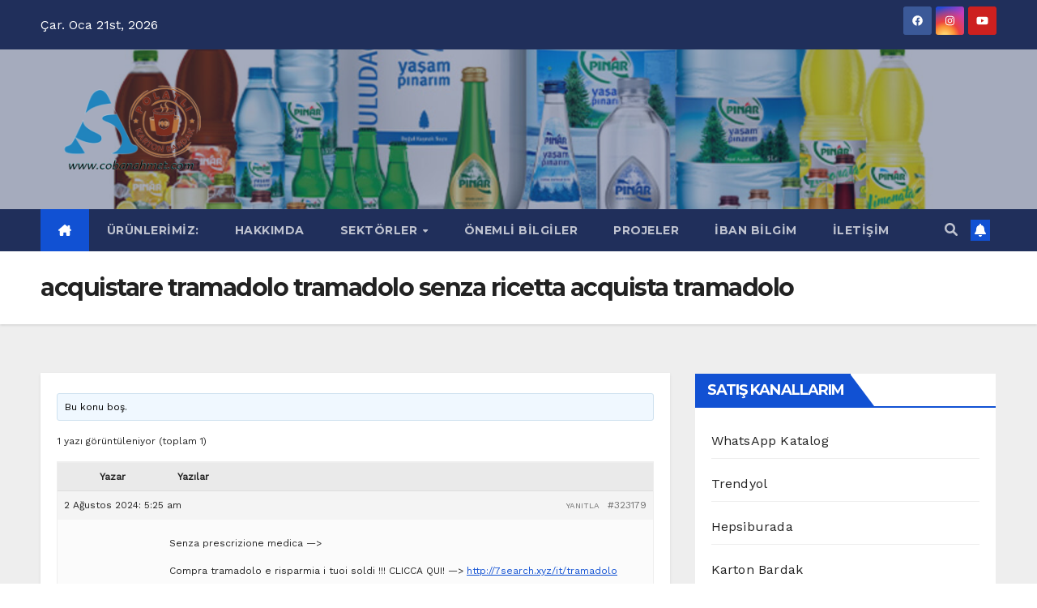

--- FILE ---
content_type: text/html; charset=UTF-8
request_url: https://cobanahmet.com/forums/topic/acquistare-tramadolo-tramadolo-senza-ricetta-acquista-tramadolo/
body_size: 34781
content:
<!DOCTYPE html>
<html lang="tr">
<head>
<meta charset="UTF-8">
<meta name="viewport" content="width=device-width, initial-scale=1">
<link rel="profile" href="http://gmpg.org/xfn/11">
<meta name='robots' content='index, follow, max-image-preview:large, max-snippet:-1, max-video-preview:-1' />


	<!-- This site is optimized with the Yoast SEO plugin v22.2 - https://yoast.com/wordpress/plugins/seo/ -->
	<title>acquistare tramadolo tramadolo senza ricetta acquista tramadolo - Ahmet Çoban</title>
	<link rel="canonical" href="https://cobanahmet.com/forums/topic/acquistare-tramadolo-tramadolo-senza-ricetta-acquista-tramadolo/" />
	<meta property="og:locale" content="tr_TR" />
	<meta property="og:type" content="article" />
	<meta property="og:title" content="acquistare tramadolo tramadolo senza ricetta acquista tramadolo - Ahmet Çoban" />
	<meta property="og:description" content="Senza prescrizione medica —&gt; Compra tramadolo e risparmia i tuoi soldi !!! CLICCA QUI! —&gt; http://7search.xyz/it/tramadolo . . . . . . * Prezzi bassi per medicinali di alta qualità * Consegna rapida e completa riservatezza * Pillole bonus e grandi sconti su ogni ordine * la tua piena soddisfazione è garantita o rimborsati tramadolo [&hellip;]" />
	<meta property="og:url" content="https://cobanahmet.com/forums/topic/acquistare-tramadolo-tramadolo-senza-ricetta-acquista-tramadolo/" />
	<meta property="og:site_name" content="Ahmet Çoban" />
	<meta property="article:publisher" content="https://www.facebook.com/ahmetcoban1983?mibextid=ZbWKwL" />
	<meta name="twitter:card" content="summary_large_image" />
	<meta name="twitter:site" content="@cobanahmet_" />
	<meta name="twitter:label1" content="Tahmini okuma süresi" />
	<meta name="twitter:data1" content="1 dakika" />
	
	<!-- / Yoast SEO plugin. -->


<link rel='dns-prefetch' href='//stats.wp.com' />
<link rel='dns-prefetch' href='//www.googletagmanager.com' />
<link rel='dns-prefetch' href='//fonts.googleapis.com' />
<link rel='dns-prefetch' href='//i0.wp.com' />
<link rel='dns-prefetch' href='//c0.wp.com' />
<link rel='dns-prefetch' href='//widgets.wp.com' />
<link rel="alternate" type="application/rss+xml" title="Ahmet Çoban &raquo; akışı" href="https://cobanahmet.com/feed/" />
<link rel="alternate" type="application/rss+xml" title="Ahmet Çoban &raquo; yorum akışı" href="https://cobanahmet.com/comments/feed/" />

<link rel='stylesheet' id='all-css-c539e1e7f7a2ae45ec5ddf3f00eeafb9' href='https://cobanahmet.com/_jb_static/??-eJylVNF20zAM/RuecEwZ5xQedvgWxVE6t7LlWfJC+HrcZN3pljUE9mbJ90pXliw7JOM4Kka1icrBR7FH1ATuZAN3hVBsRgLFziQWfWM1TuSzrTF8dFS6Cq4O23lR2xK7kyHfZsijFR0Jm+DjknEUG7DzgIThLOPaSAQjZkN4ADduo9e7a/sV6W2lbZsyVsGKIZ2rqtKxh0I6lfF8ux6BWISDPtRkUkWJwiFDMD1iZ1Npybs51grOzLgP5whwiL73rrYmlfQPspWZTl5v630GXISuRcb4xAZ/aYYpztz3W2BJ3uE0SUbId5gtiKDOU9RXsIEBqwycHEC0mno1Gg/UOMhcBOk/9eSKvkkdmB2HgNnhNenKbeosc/lIhAV1bo+NOEhJc9+YVerjp79g3+/LMp5j4vzyLTYQNndtA/Xpm5EHH97/gUv+aouX8ONjwTw2EiBr3RRFmq2PV3ePhSiQrSuiHPzvWe+LlTekX+vrZSTuOtOTT1XXyXTnU92n+mo6Ju/qr7hs86nk+XzG/gz3u/3X7z++3O33u0+uvd/9AVfuTgI=' type='text/css' media='all' />
<style id='wp-block-library-inline-css'>
.has-text-align-justify{text-align:justify;}
</style>
<style id='woocommerce-layout-inline-css'>

	.infinite-scroll .woocommerce-pagination {
		display: none;
	}
</style>
<style id='newsup-style-inline-css'>
.byline { clip: rect(1px, 1px, 1px, 1px); height: 1px; position: absolute; overflow: hidden; width: 1px; }
</style>
<link rel='stylesheet' id='only-screen-and-max-width-768px-css-ba2cabf3c11f4e053f62a8944847f9d1' href='https://cobanahmet.com/wp-content/plugins/woocommerce/assets/css/woocommerce-smallscreen.css?m=1709553180' type='text/css' media='only screen and (max-width: 768px)' />
<style id='wp-emoji-styles-inline-css'>

	img.wp-smiley, img.emoji {
		display: inline !important;
		border: none !important;
		box-shadow: none !important;
		height: 1em !important;
		width: 1em !important;
		margin: 0 0.07em !important;
		vertical-align: -0.1em !important;
		background: none !important;
		padding: 0 !important;
	}
</style>
<style id='ce4wp-subscribe-style-inline-css'>
.wp-block-ce4wp-subscribe{max-width:840px;margin:0 auto}.wp-block-ce4wp-subscribe .title{margin-bottom:0}.wp-block-ce4wp-subscribe .subTitle{margin-top:0;font-size:0.8em}.wp-block-ce4wp-subscribe .disclaimer{margin-top:5px;font-size:0.8em}.wp-block-ce4wp-subscribe .disclaimer .disclaimer-label{margin-left:10px}.wp-block-ce4wp-subscribe .inputBlock{width:100%;margin-bottom:10px}.wp-block-ce4wp-subscribe .inputBlock input{width:100%}.wp-block-ce4wp-subscribe .inputBlock label{display:inline-block}.wp-block-ce4wp-subscribe .submit-button{margin-top:25px;display:block}.wp-block-ce4wp-subscribe .required-text{display:inline-block;margin:0;padding:0;margin-left:0.3em}.wp-block-ce4wp-subscribe .onSubmission{height:0;max-width:840px;margin:0 auto}.wp-block-ce4wp-subscribe .firstNameSummary .lastNameSummary{text-transform:capitalize}.wp-block-ce4wp-subscribe .ce4wp-inline-notification{display:flex;flex-direction:row;align-items:center;padding:13px 10px;width:100%;height:40px;border-style:solid;border-color:orange;border-width:1px;border-left-width:4px;border-radius:3px;background:rgba(255,133,15,0.1);flex:none;order:0;flex-grow:1;margin:0px 0px}.wp-block-ce4wp-subscribe .ce4wp-inline-warning-text{font-style:normal;font-weight:normal;font-size:16px;line-height:20px;display:flex;align-items:center;color:#571600;margin-left:9px}.wp-block-ce4wp-subscribe .ce4wp-inline-warning-icon{color:orange}.wp-block-ce4wp-subscribe .ce4wp-inline-warning-arrow{color:#571600;margin-left:auto}.wp-block-ce4wp-subscribe .ce4wp-banner-clickable{cursor:pointer}.ce4wp-link{cursor:pointer}

.no-flex{display:block}.sub-header{margin-bottom:1em}


</style>
<style id='jetpack-sharing-buttons-style-inline-css'>
.jetpack-sharing-buttons__services-list{display:flex;flex-direction:row;flex-wrap:wrap;gap:0;list-style-type:none;margin:5px;padding:0}.jetpack-sharing-buttons__services-list.has-small-icon-size{font-size:12px}.jetpack-sharing-buttons__services-list.has-normal-icon-size{font-size:16px}.jetpack-sharing-buttons__services-list.has-large-icon-size{font-size:24px}.jetpack-sharing-buttons__services-list.has-huge-icon-size{font-size:36px}@media print{.jetpack-sharing-buttons__services-list{display:none!important}}.editor-styles-wrapper .wp-block-jetpack-sharing-buttons{gap:0;padding-inline-start:0}ul.jetpack-sharing-buttons__services-list.has-background{padding:1.25em 2.375em}
</style>
<style id='classic-theme-styles-inline-css'>
/*! This file is auto-generated */
.wp-block-button__link{color:#fff;background-color:#32373c;border-radius:9999px;box-shadow:none;text-decoration:none;padding:calc(.667em + 2px) calc(1.333em + 2px);font-size:1.125em}.wp-block-file__button{background:#32373c;color:#fff;text-decoration:none}
</style>
<style id='global-styles-inline-css'>
:root{--wp--preset--aspect-ratio--square: 1;--wp--preset--aspect-ratio--4-3: 4/3;--wp--preset--aspect-ratio--3-4: 3/4;--wp--preset--aspect-ratio--3-2: 3/2;--wp--preset--aspect-ratio--2-3: 2/3;--wp--preset--aspect-ratio--16-9: 16/9;--wp--preset--aspect-ratio--9-16: 9/16;--wp--preset--color--black: #000000;--wp--preset--color--cyan-bluish-gray: #abb8c3;--wp--preset--color--white: #ffffff;--wp--preset--color--pale-pink: #f78da7;--wp--preset--color--vivid-red: #cf2e2e;--wp--preset--color--luminous-vivid-orange: #ff6900;--wp--preset--color--luminous-vivid-amber: #fcb900;--wp--preset--color--light-green-cyan: #7bdcb5;--wp--preset--color--vivid-green-cyan: #00d084;--wp--preset--color--pale-cyan-blue: #8ed1fc;--wp--preset--color--vivid-cyan-blue: #0693e3;--wp--preset--color--vivid-purple: #9b51e0;--wp--preset--gradient--vivid-cyan-blue-to-vivid-purple: linear-gradient(135deg,rgba(6,147,227,1) 0%,rgb(155,81,224) 100%);--wp--preset--gradient--light-green-cyan-to-vivid-green-cyan: linear-gradient(135deg,rgb(122,220,180) 0%,rgb(0,208,130) 100%);--wp--preset--gradient--luminous-vivid-amber-to-luminous-vivid-orange: linear-gradient(135deg,rgba(252,185,0,1) 0%,rgba(255,105,0,1) 100%);--wp--preset--gradient--luminous-vivid-orange-to-vivid-red: linear-gradient(135deg,rgba(255,105,0,1) 0%,rgb(207,46,46) 100%);--wp--preset--gradient--very-light-gray-to-cyan-bluish-gray: linear-gradient(135deg,rgb(238,238,238) 0%,rgb(169,184,195) 100%);--wp--preset--gradient--cool-to-warm-spectrum: linear-gradient(135deg,rgb(74,234,220) 0%,rgb(151,120,209) 20%,rgb(207,42,186) 40%,rgb(238,44,130) 60%,rgb(251,105,98) 80%,rgb(254,248,76) 100%);--wp--preset--gradient--blush-light-purple: linear-gradient(135deg,rgb(255,206,236) 0%,rgb(152,150,240) 100%);--wp--preset--gradient--blush-bordeaux: linear-gradient(135deg,rgb(254,205,165) 0%,rgb(254,45,45) 50%,rgb(107,0,62) 100%);--wp--preset--gradient--luminous-dusk: linear-gradient(135deg,rgb(255,203,112) 0%,rgb(199,81,192) 50%,rgb(65,88,208) 100%);--wp--preset--gradient--pale-ocean: linear-gradient(135deg,rgb(255,245,203) 0%,rgb(182,227,212) 50%,rgb(51,167,181) 100%);--wp--preset--gradient--electric-grass: linear-gradient(135deg,rgb(202,248,128) 0%,rgb(113,206,126) 100%);--wp--preset--gradient--midnight: linear-gradient(135deg,rgb(2,3,129) 0%,rgb(40,116,252) 100%);--wp--preset--font-size--small: 13px;--wp--preset--font-size--medium: 20px;--wp--preset--font-size--large: 36px;--wp--preset--font-size--x-large: 42px;--wp--preset--spacing--20: 0.44rem;--wp--preset--spacing--30: 0.67rem;--wp--preset--spacing--40: 1rem;--wp--preset--spacing--50: 1.5rem;--wp--preset--spacing--60: 2.25rem;--wp--preset--spacing--70: 3.38rem;--wp--preset--spacing--80: 5.06rem;--wp--preset--shadow--natural: 6px 6px 9px rgba(0, 0, 0, 0.2);--wp--preset--shadow--deep: 12px 12px 50px rgba(0, 0, 0, 0.4);--wp--preset--shadow--sharp: 6px 6px 0px rgba(0, 0, 0, 0.2);--wp--preset--shadow--outlined: 6px 6px 0px -3px rgba(255, 255, 255, 1), 6px 6px rgba(0, 0, 0, 1);--wp--preset--shadow--crisp: 6px 6px 0px rgba(0, 0, 0, 1);}:where(.is-layout-flex){gap: 0.5em;}:where(.is-layout-grid){gap: 0.5em;}body .is-layout-flex{display: flex;}.is-layout-flex{flex-wrap: wrap;align-items: center;}.is-layout-flex > :is(*, div){margin: 0;}body .is-layout-grid{display: grid;}.is-layout-grid > :is(*, div){margin: 0;}:where(.wp-block-columns.is-layout-flex){gap: 2em;}:where(.wp-block-columns.is-layout-grid){gap: 2em;}:where(.wp-block-post-template.is-layout-flex){gap: 1.25em;}:where(.wp-block-post-template.is-layout-grid){gap: 1.25em;}.has-black-color{color: var(--wp--preset--color--black) !important;}.has-cyan-bluish-gray-color{color: var(--wp--preset--color--cyan-bluish-gray) !important;}.has-white-color{color: var(--wp--preset--color--white) !important;}.has-pale-pink-color{color: var(--wp--preset--color--pale-pink) !important;}.has-vivid-red-color{color: var(--wp--preset--color--vivid-red) !important;}.has-luminous-vivid-orange-color{color: var(--wp--preset--color--luminous-vivid-orange) !important;}.has-luminous-vivid-amber-color{color: var(--wp--preset--color--luminous-vivid-amber) !important;}.has-light-green-cyan-color{color: var(--wp--preset--color--light-green-cyan) !important;}.has-vivid-green-cyan-color{color: var(--wp--preset--color--vivid-green-cyan) !important;}.has-pale-cyan-blue-color{color: var(--wp--preset--color--pale-cyan-blue) !important;}.has-vivid-cyan-blue-color{color: var(--wp--preset--color--vivid-cyan-blue) !important;}.has-vivid-purple-color{color: var(--wp--preset--color--vivid-purple) !important;}.has-black-background-color{background-color: var(--wp--preset--color--black) !important;}.has-cyan-bluish-gray-background-color{background-color: var(--wp--preset--color--cyan-bluish-gray) !important;}.has-white-background-color{background-color: var(--wp--preset--color--white) !important;}.has-pale-pink-background-color{background-color: var(--wp--preset--color--pale-pink) !important;}.has-vivid-red-background-color{background-color: var(--wp--preset--color--vivid-red) !important;}.has-luminous-vivid-orange-background-color{background-color: var(--wp--preset--color--luminous-vivid-orange) !important;}.has-luminous-vivid-amber-background-color{background-color: var(--wp--preset--color--luminous-vivid-amber) !important;}.has-light-green-cyan-background-color{background-color: var(--wp--preset--color--light-green-cyan) !important;}.has-vivid-green-cyan-background-color{background-color: var(--wp--preset--color--vivid-green-cyan) !important;}.has-pale-cyan-blue-background-color{background-color: var(--wp--preset--color--pale-cyan-blue) !important;}.has-vivid-cyan-blue-background-color{background-color: var(--wp--preset--color--vivid-cyan-blue) !important;}.has-vivid-purple-background-color{background-color: var(--wp--preset--color--vivid-purple) !important;}.has-black-border-color{border-color: var(--wp--preset--color--black) !important;}.has-cyan-bluish-gray-border-color{border-color: var(--wp--preset--color--cyan-bluish-gray) !important;}.has-white-border-color{border-color: var(--wp--preset--color--white) !important;}.has-pale-pink-border-color{border-color: var(--wp--preset--color--pale-pink) !important;}.has-vivid-red-border-color{border-color: var(--wp--preset--color--vivid-red) !important;}.has-luminous-vivid-orange-border-color{border-color: var(--wp--preset--color--luminous-vivid-orange) !important;}.has-luminous-vivid-amber-border-color{border-color: var(--wp--preset--color--luminous-vivid-amber) !important;}.has-light-green-cyan-border-color{border-color: var(--wp--preset--color--light-green-cyan) !important;}.has-vivid-green-cyan-border-color{border-color: var(--wp--preset--color--vivid-green-cyan) !important;}.has-pale-cyan-blue-border-color{border-color: var(--wp--preset--color--pale-cyan-blue) !important;}.has-vivid-cyan-blue-border-color{border-color: var(--wp--preset--color--vivid-cyan-blue) !important;}.has-vivid-purple-border-color{border-color: var(--wp--preset--color--vivid-purple) !important;}.has-vivid-cyan-blue-to-vivid-purple-gradient-background{background: var(--wp--preset--gradient--vivid-cyan-blue-to-vivid-purple) !important;}.has-light-green-cyan-to-vivid-green-cyan-gradient-background{background: var(--wp--preset--gradient--light-green-cyan-to-vivid-green-cyan) !important;}.has-luminous-vivid-amber-to-luminous-vivid-orange-gradient-background{background: var(--wp--preset--gradient--luminous-vivid-amber-to-luminous-vivid-orange) !important;}.has-luminous-vivid-orange-to-vivid-red-gradient-background{background: var(--wp--preset--gradient--luminous-vivid-orange-to-vivid-red) !important;}.has-very-light-gray-to-cyan-bluish-gray-gradient-background{background: var(--wp--preset--gradient--very-light-gray-to-cyan-bluish-gray) !important;}.has-cool-to-warm-spectrum-gradient-background{background: var(--wp--preset--gradient--cool-to-warm-spectrum) !important;}.has-blush-light-purple-gradient-background{background: var(--wp--preset--gradient--blush-light-purple) !important;}.has-blush-bordeaux-gradient-background{background: var(--wp--preset--gradient--blush-bordeaux) !important;}.has-luminous-dusk-gradient-background{background: var(--wp--preset--gradient--luminous-dusk) !important;}.has-pale-ocean-gradient-background{background: var(--wp--preset--gradient--pale-ocean) !important;}.has-electric-grass-gradient-background{background: var(--wp--preset--gradient--electric-grass) !important;}.has-midnight-gradient-background{background: var(--wp--preset--gradient--midnight) !important;}.has-small-font-size{font-size: var(--wp--preset--font-size--small) !important;}.has-medium-font-size{font-size: var(--wp--preset--font-size--medium) !important;}.has-large-font-size{font-size: var(--wp--preset--font-size--large) !important;}.has-x-large-font-size{font-size: var(--wp--preset--font-size--x-large) !important;}
:where(.wp-block-post-template.is-layout-flex){gap: 1.25em;}:where(.wp-block-post-template.is-layout-grid){gap: 1.25em;}
:where(.wp-block-columns.is-layout-flex){gap: 2em;}:where(.wp-block-columns.is-layout-grid){gap: 2em;}
:root :where(.wp-block-pullquote){font-size: 1.5em;line-height: 1.6;}
</style>
<link rel='stylesheet' id='sps-google-fonts-css' href='//fonts.googleapis.com/css?family=ABeeZee%7CAbel%7CAbril+Fatface%7CAclonica%7CAcme%7CActor%7CAdamina%7CAdvent+Pro%7CAguafina+Script%7CAkronim%7CAladin%7CAldrich%7CAlef%7CAlegreya%7CAlegreya+SC%7CAlegreya+Sans%7CAlegreya+Sans+SC%7CAlex+Brush%7CAlfa+Slab+One%7CAlice%7CAlike%7CAlike+Angular%7CAllan%7CAllerta%7CAllerta+Stencil%7CAllura%7CAlmendra%7CAlmendra+Display%7CAlmendra+SC%7CAmarante%7CAmaranth%7CAmatic+SC%7CAmatica+SC%7CAmethysta%7CAmiko%7CAmiri%7CAmita%7CAnaheim%7CAndada%7CAndika%7CAngkor%7CAnnie+Use+Your+Telescope%7CAnonymous+Pro%7CAntic%7CAntic+Didone%7CAntic+Slab%7CAnton%7CArapey%7CArbutus%7CArbutus+Slab%7CArchitects+Daughter%7CArchivo+Black%7CArchivo+Narrow%7CAref+Ruqaa%7CArima+Madurai%7CArimo%7CArizonia%7CArmata%7CArtifika%7CArvo%7CArya%7CAsap%7CAsar%7CAsset%7CAssistant%7CAstloch%7CAsul%7CAthiti%7CAtma%7CAtomic+Age%7CAubrey%7CAudiowide%7CAutour+One%7CAverage%7CAverage+Sans%7CAveria+Gruesa+Libre%7CAveria+Libre%7CAveria+Sans+Libre%7CAveria+Serif+Libre%7CBad+Script%7CBaloo%7CBaloo+Bhai%7CBaloo+Da%7CBaloo+Thambi%7CBalthazar%7CBangers%7CBasic%7CBattambang%7CBaumans%7CBayon%7CBelgrano%7CBelleza%7CBenchNine%7CBentham%7CBerkshire+Swash%7CBevan%7CBigelow+Rules%7CBigshot+One%7CBilbo%7CBilbo+Swash+Caps%7CBioRhyme%7CBioRhyme+Expanded%7CBiryani%7CBitter%7CBlack+Ops+One%7CBokor%7CBonbon%7CBoogaloo%7CBowlby+One%7CBowlby+One+SC%7CBrawler%7CBree+Serif%7CBubblegum+Sans%7CBubbler+One%7CBuda%7CBuenard%7CBungee%7CBungee+Hairline%7CBungee+Inline%7CBungee+Outline%7CBungee+Shade%7CButcherman%7CButterfly+Kids%7CCabin%7CCabin+Condensed%7CCabin+Sketch%7CCaesar+Dressing%7CCagliostro%7CCairo%7CCalligraffitti%7CCambay%7CCambo%7CCandal%7CCantarell%7CCantata+One%7CCantora+One%7CCapriola%7CCardo%7CCarme%7CCarrois+Gothic%7CCarrois+Gothic+SC%7CCarter+One%7CCatamaran%7CCaudex%7CCaveat%7CCaveat+Brush%7CCedarville+Cursive%7CCeviche+One%7CChanga%7CChanga+One%7CChango%7CChathura%7CChau+Philomene+One%7CChela+One%7CChelsea+Market%7CChenla%7CCherry+Cream+Soda%7CCherry+Swash%7CChewy%7CChicle%7CChivo%7CChonburi%7CCinzel%7CCinzel+Decorative%7CClicker+Script%7CCoda%7CCoda+Caption%7CCodystar%7CCoiny%7CCombo%7CComfortaa%7CComing+Soon%7CConcert+One%7CCondiment%7CContent%7CContrail+One%7CConvergence%7CCookie%7CCopse%7CCorben%7CCormorant%7CCormorant+Garamond%7CCormorant+Infant%7CCormorant+SC%7CCormorant+Unicase%7CCormorant+Upright%7CCourgette%7CCousine%7CCoustard%7CCovered+By+Your+Grace%7CCrafty+Girls%7CCreepster%7CCrete+Round%7CCrimson+Text%7CCroissant+One%7CCrushed%7CCuprum%7CCutive%7CCutive+Mono%7CDamion%7CDancing+Script%7CDangrek%7CDavid+Libre%7CDawning+of+a+New+Day%7CDays+One%7CDekko%7CDelius%7CDelius+Swash+Caps%7CDelius+Unicase%7CDella+Respira%7CDenk+One%7CDevonshire%7CDhurjati%7CDidact+Gothic%7CDiplomata%7CDiplomata+SC%7CDomine%7CDonegal+One%7CDoppio+One%7CDorsa%7CDosis%7CDr+Sugiyama%7CDroid+Sans%7CDroid+Sans+Mono%7CDroid+Serif%7CDuru+Sans%7CDynalight%7CEB+Garamond%7CEagle+Lake%7CEater%7CEconomica%7CEczar%7CEk+Mukta%7CEl+Messiri%7CElectrolize%7CElsie%7CElsie+Swash+Caps%7CEmblema+One%7CEmilys+Candy%7CEngagement%7CEnglebert%7CEnriqueta%7CErica+One%7CEsteban%7CEuphoria+Script%7CEwert%7CExo%7CExo+2%7CExpletus+Sans%7CFanwood+Text%7CFarsan%7CFascinate%7CFascinate+Inline%7CFaster+One%7CFasthand%7CFauna+One%7CFederant%7CFedero%7CFelipa%7CFenix%7CFinger+Paint%7CFira+Mono%7CFira+Sans%7CFjalla+One%7CFjord+One%7CFlamenco%7CFlavors%7CFondamento%7CFontdiner+Swanky%7CForum%7CFrancois+One%7CFrank+Ruhl+Libre%7CFreckle+Face%7CFredericka+the+Great%7CFredoka+One%7CFreehand%7CFresca%7CFrijole%7CFruktur%7CFugaz+One%7CGFS+Didot%7CGFS+Neohellenic%7CGabriela%7CGafata%7CGalada%7CGaldeano%7CGalindo%7CGentium+Basic%7CGentium+Book+Basic%7CGeo%7CGeostar%7CGeostar+Fill%7CGermania+One%7CGidugu%7CGilda+Display%7CGive+You+Glory%7CGlass+Antiqua%7CGlegoo%7CGloria+Hallelujah%7CGoblin+One%7CGochi+Hand%7CGorditas%7CGoudy+Bookletter+1911%7CGraduate%7CGrand+Hotel%7CGravitas+One%7CGreat+Vibes%7CGriffy%7CGruppo%7CGudea%7CGurajada%7CHabibi%7CHalant%7CHammersmith+One%7CHanalei%7CHanalei+Fill%7CHandlee%7CHanuman%7CHappy+Monkey%7CHarmattan%7CHeadland+One%7CHeebo%7CHenny+Penny%7CHerr+Von+Muellerhoff%7CHind%7CHind+Guntur%7CHind+Madurai%7CHind+Siliguri%7CHind+Vadodara%7CHoltwood+One+SC%7CHomemade+Apple%7CHomenaje%7CIM+Fell+DW+Pica%7CIM+Fell+DW+Pica+SC%7CIM+Fell+Double+Pica%7CIM+Fell+Double+Pica+SC%7CIM+Fell+English%7CIM+Fell+English+SC%7CIM+Fell+French+Canon%7CIM+Fell+French+Canon+SC%7CIM+Fell+Great+Primer%7CIM+Fell+Great+Primer+SC%7CIceberg%7CIceland%7CImprima%7CInconsolata%7CInder%7CIndie+Flower%7CInika%7CInknut+Antiqua%7CIrish+Grover%7CIstok+Web%7CItaliana%7CItalianno%7CItim%7CJacques+Francois%7CJacques+Francois+Shadow%7CJaldi%7CJim+Nightshade%7CJockey+One%7CJolly+Lodger%7CJomhuria%7CJosefin+Sans%7CJosefin+Slab%7CJoti+One%7CJudson%7CJulee%7CJulius+Sans+One%7CJunge%7CJura%7CJust+Another+Hand%7CJust+Me+Again+Down+Here%7CKadwa%7CKalam%7CKameron%7CKanit%7CKantumruy%7CKarla%7CKarma%7CKatibeh%7CKaushan+Script%7CKavivanar%7CKavoon%7CKdam+Thmor%7CKeania+One%7CKelly+Slab%7CKenia%7CKhand%7CKhmer%7CKhula%7CKite+One%7CKnewave%7CKotta+One%7CKoulen%7CKranky%7CKreon%7CKristi%7CKrona+One%7CKumar+One%7CKumar+One+Outline%7CKurale%7CLa+Belle+Aurore%7CLaila%7CLakki+Reddy%7CLalezar%7CLancelot%7CLateef%7CLato%7CLeague+Script%7CLeckerli+One%7CLedger%7CLekton%7CLemon%7CLemonada%7CLibre+Baskerville%7CLibre+Franklin%7CLife+Savers%7CLilita+One%7CLily+Script+One%7CLimelight%7CLinden+Hill%7CLobster%7CLobster+Two%7CLondrina+Outline%7CLondrina+Shadow%7CLondrina+Sketch%7CLondrina+Solid%7CLora%7CLove+Ya+Like+A+Sister%7CLoved+by+the+King%7CLovers+Quarrel%7CLuckiest+Guy%7CLusitana%7CLustria%7CMacondo%7CMacondo+Swash+Caps%7CMada%7CMagra%7CMaiden+Orange%7CMaitree%7CMako%7CMallanna%7CMandali%7CMarcellus%7CMarcellus+SC%7CMarck+Script%7CMargarine%7CMarko+One%7CMarmelad%7CMartel%7CMartel+Sans%7CMarvel%7CMate%7CMate+SC%7CMaven+Pro%7CMcLaren%7CMeddon%7CMedievalSharp%7CMedula+One%7CMeera+Inimai%7CMegrim%7CMeie+Script%7CMerienda%7CMerienda+One%7CMerriweather%7CMerriweather+Sans%7CMetal%7CMetal+Mania%7CMetrophobic%7CMichroma%7CMilonga%7CMiltonian%7CMiltonian+Tattoo%7CMiniver%7CMiriam+Libre%7CMirza%7CMiss+Fajardose%7CMitr%7CModak%7CModern+Antiqua%7CMogra%7CMolengo%7CMolle%7CMonda%7CMonofett%7CMonoton%7CMonsieur+La+Doulaise%7CMontaga%7CMontez%7CMontserrat%7CMontserrat+Alternates%7CMontserrat+Subrayada%7CMoul%7CMoulpali%7CMountains+of+Christmas%7CMouse+Memoirs%7CMr+Bedfort%7CMr+Dafoe%7CMr+De+Haviland%7CMrs+Saint+Delafield%7CMrs+Sheppards%7CMukta+Vaani%7CMuli%7CMystery+Quest%7CNTR%7CNeucha%7CNeuton%7CNew+Rocker%7CNews+Cycle%7CNiconne%7CNixie+One%7CNobile%7CNokora%7CNorican%7CNosifer%7CNothing+You+Could+Do%7CNoticia+Text%7CNoto+Sans%7CNoto+Serif%7CNova+Cut%7CNova+Flat%7CNova+Mono%7CNova+Oval%7CNova+Round%7CNova+Script%7CNova+Slim%7CNova+Square%7CNumans%7CNunito%7CNunito+Sans%7COdor+Mean+Chey%7COffside%7COld+Standard+TT%7COldenburg%7COleo+Script%7COleo+Script+Swash+Caps%7COpen+Sans%7COpen+Sans+Condensed%7COranienbaum%7COrbitron%7COregano%7COrienta%7COriginal+Surfer%7COswald%7COver+the+Rainbow%7COverlock%7COverlock+SC%7COvo%7COxygen%7COxygen+Mono%7CPT+Mono%7CPT+Sans%7CPT+Sans+Caption%7CPT+Sans+Narrow%7CPT+Serif%7CPT+Serif+Caption%7CPacifico%7CPalanquin%7CPalanquin+Dark%7CPaprika%7CParisienne%7CPassero+One%7CPassion+One%7CPathway+Gothic+One%7CPatrick+Hand%7CPatrick+Hand+SC%7CPattaya%7CPatua+One%7CPavanam%7CPaytone+One%7CPeddana%7CPeralta%7CPermanent+Marker%7CPetit+Formal+Script%7CPetrona%7CPhilosopher%7CPiedra%7CPinyon+Script%7CPirata+One%7CPlaster%7CPlay%7CPlayball%7CPlayfair+Display%7CPlayfair+Display+SC%7CPodkova%7CPoiret+One%7CPoller+One%7CPoly%7CPompiere%7CPontano+Sans%7CPoppins%7CPort+Lligat+Sans%7CPort+Lligat+Slab%7CPragati+Narrow%7CPrata%7CPreahvihear%7CPress+Start+2P%7CPridi%7CPrincess+Sofia%7CProciono%7CPrompt%7CProsto+One%7CProza+Libre%7CPuritan%7CPurple+Purse%7CQuando%7CQuantico%7CQuattrocento%7CQuattrocento+Sans%7CQuestrial%7CQuicksand%7CQuintessential%7CQwigley%7CRacing+Sans+One%7CRadley%7CRajdhani%7CRakkas%7CRaleway%7CRaleway+Dots%7CRamabhadra%7CRamaraja%7CRambla%7CRammetto+One%7CRanchers%7CRancho%7CRanga%7CRasa%7CRationale%7CRedressed%7CReem+Kufi%7CReenie+Beanie%7CRevalia%7CRhodium+Libre%7CRibeye%7CRibeye+Marrow%7CRighteous%7CRisque%7CRoboto%7CRoboto+Condensed%7CRoboto+Mono%7CRoboto+Slab%7CRochester%7CRock+Salt%7CRokkitt%7CRomanesco%7CRopa+Sans%7CRosario%7CRosarivo%7CRouge+Script%7CRozha+One%7CRubik%7CRubik+Mono+One%7CRubik+One%7CRuda%7CRufina%7CRuge+Boogie%7CRuluko%7CRum+Raisin%7CRuslan+Display%7CRuthie%7CRye%7CSacramento%7CSahitya%7CSail%7CSalsa%7CSanchez%7CSancreek%7CSansita+One%7CSarala%7CSarina%7CSarpanch%7CSatisfy%7CScada%7CScheherazade%7CSchoolbell%7CScope+One%7CSeaweed+Script%7CSecular+One%7CSen%7CSevillana%7CSeymour+One%7CShadows+Into+Light%7CShadows+Into+Light+Two%7CShanti%7CShare%7CShare+Tech%7CShare+Tech+Mono%7CShojumaru%7CShort+Stack%7CShrikhand%7CSiemreap%7CSigmar+One%7CSignika%7CSignika+Negative%7CSimonetta%7CSintony%7CSirin+Stencil%7CSix+Caps%7CSkranji%7CSlabo+13px%7CSlabo+27px%7CSlackey%7CSmokum%7CSmythe%7CSniglet%7CSnippet%7CSnowburst+One%7CSofadi+One%7CSofia%7CSonsie+One%7CSorts+Mill+Goudy%7CSource+Code+Pro%7CSource+Sans+Pro%7CSource+Serif+Pro%7CSpace+Mono%7CSpecial+Elite%7CSpicy+Rice%7CSpinnaker%7CSpirax%7CSquada+One%7CSree+Krushnadevaraya%7CSriracha%7CStalemate%7CStalinist+One%7CStardos+Stencil%7CStint+Ultra+Condensed%7CStint+Ultra+Expanded%7CStoke%7CStrait%7CSue+Ellen+Francisco%7CSuez+One%7CSumana%7CSunshiney%7CSupermercado+One%7CSura%7CSuranna%7CSuravaram%7CSuwannaphum%7CSwanky+and+Moo+Moo%7CSyncopate%7CTangerine%7CTaprom%7CTauri%7CTaviraj%7CTeko%7CTelex%7CTenali+Ramakrishna%7CTenor+Sans%7CText+Me+One%7CThe+Girl+Next+Door%7CTienne%7CTillana%7CTimmana%7CTinos%7CTitan+One%7CTitillium+Web%7CTrade+Winds%7CTrirong%7CTrocchi%7CTrochut%7CTrykker%7CTulpen+One%7CUbuntu%7CUbuntu+Condensed%7CUbuntu+Mono%7CUltra%7CUncial+Antiqua%7CUnderdog%7CUnica+One%7CUnifrakturCook%7CUnifrakturMaguntia%7CUnkempt%7CUnlock%7CUnna%7CVT323%7CVampiro+One%7CVarela%7CVarela+Round%7CVast+Shadow%7CVesper+Libre%7CVibur%7CVidaloka%7CViga%7CVoces%7CVolkhov%7CVollkorn%7CVoltaire%7CWaiting+for+the+Sunrise%7CWallpoet%7CWalter+Turncoat%7CWarnes%7CWellfleet%7CWendy+One%7CWire+One%7CWork+Sans%7CYanone+Kaffeesatz%7CYantramanav%7CYatra+One%7CYellowtail%7CYeseva+One%7CYesteryear%7CYrsa%7CZeyada&#038;subset=latin%2Clatin-ext' media='all' />
<style id='woocommerce-inline-inline-css'>
.woocommerce form .form-row .required { visibility: visible; }
</style>
<link rel='stylesheet' id='newsup-fonts-css' href='//fonts.googleapis.com/css?family=Montserrat%3A400%2C500%2C700%2C800%7CWork%2BSans%3A300%2C400%2C500%2C600%2C700%2C800%2C900%26display%3Dswap&#038;subset=latin%2Clatin-ext' media='all' />








<!-- Site Kit tarafından eklenen Google etiketi (gtag.js) snippet&#039;i -->

<!-- Google Analytics snippet added by Site Kit -->



<!-- Site Kit tarafından eklenen Google etiketi (gtag.js) snippet&#039;ini sonlandırın -->
<link rel="https://api.w.org/" href="https://cobanahmet.com/wp-json/" /><link rel="EditURI" type="application/rsd+xml" title="RSD" href="https://cobanahmet.com/xmlrpc.php?rsd" />
<meta name="generator" content="WordPress 6.6.2" />
<meta name="generator" content="WooCommerce 8.6.1" />
<link rel='shortlink' href='https://cobanahmet.com/?p=323179' />
<link rel="alternate" title="oEmbed (JSON)" type="application/json+oembed" href="https://cobanahmet.com/wp-json/oembed/1.0/embed?url=https%3A%2F%2Fcobanahmet.com%2Fforums%2Ftopic%2Facquistare-tramadolo-tramadolo-senza-ricetta-acquista-tramadolo%2F" />
<link rel="alternate" title="oEmbed (XML)" type="text/xml+oembed" href="https://cobanahmet.com/wp-json/oembed/1.0/embed?url=https%3A%2F%2Fcobanahmet.com%2Fforums%2Ftopic%2Facquistare-tramadolo-tramadolo-senza-ricetta-acquista-tramadolo%2F&#038;format=xml" />
<meta name="generator" content="Site Kit by Google 1.137.0" />	<style>img#wpstats{display:none}</style>
		<style type="text/css" id="custom-background-css">
    .wrapper { background-color: #eee; }
</style>
	<noscript><style>.woocommerce-product-gallery{ opacity: 1 !important; }</style></noscript>
	<meta name="generator" content="Elementor 3.19.4; features: e_optimized_assets_loading, e_optimized_css_loading, additional_custom_breakpoints, block_editor_assets_optimize, e_image_loading_optimization; settings: css_print_method-external, google_font-enabled, font_display-swap">

<!-- Meta Pixel Code -->

<!-- End Meta Pixel Code -->

      
    
<!-- Meta Pixel Code -->
<noscript>
<img height="1" width="1" style="display:none" alt="fbpx"
src="https://www.facebook.com/tr?id=477393907508574&ev=PageView&noscript=1" />
</noscript>
<!-- End Meta Pixel Code -->
    <style type="text/css">
            .site-title,
        .site-description {
            position: absolute;
            clip: rect(1px, 1px, 1px, 1px);
        }
        </style>
    <link rel="icon" href="https://i0.wp.com/cobanahmet.com/wp-content/uploads/2023/09/cropped-PSX_20230926_214201.png?fit=32%2C32&#038;ssl=1" sizes="32x32" />
<link rel="icon" href="https://i0.wp.com/cobanahmet.com/wp-content/uploads/2023/09/cropped-PSX_20230926_214201.png?fit=192%2C192&#038;ssl=1" sizes="192x192" />
<link rel="apple-touch-icon" href="https://i0.wp.com/cobanahmet.com/wp-content/uploads/2023/09/cropped-PSX_20230926_214201.png?fit=180%2C180&#038;ssl=1" />
<meta name="msapplication-TileImage" content="https://i0.wp.com/cobanahmet.com/wp-content/uploads/2023/09/cropped-PSX_20230926_214201.png?fit=270%2C270&#038;ssl=1" />
<style id="kirki-inline-styles"></style></head>
<body class="topic bbpress no-js topic-template-default single single-topic postid-323179 wp-custom-logo wp-embed-responsive theme-newsup woocommerce-no-js ta-hide-date-author-in-list author-hidden elementor-default elementor-kit-25" >
<div id="page" class="site">
<a class="skip-link screen-reader-text" href="#content">
Skip to content</a>
    <div class="wrapper" id="custom-background-css">
        <header class="mg-headwidget">
            <!--==================== TOP BAR ====================-->

            <div class="mg-head-detail hidden-xs">
    <div class="container-fluid">
        <div class="row align-items-center">
                        <div class="col-md-6 col-xs-12">
                <ul class="info-left">
                            <li>Çar. Oca 21st, 2026             
        </li>
                    </ul>
            </div>
                        <div class="col-md-6 col-xs-12">
                <ul class="mg-social info-right">
                    
                                        <li><a  target="_blank" href="https://www.facebook.com/polatlikartonbardak">
                    <span class="icon-soci facebook"><i class="fab fa-facebook"></i></span> </a></li>
                                                                                                    <li><a target="_blank"  href="https://www.instagram.com/polatlikartonbardak/">
                    <span class="icon-soci instagram"><i class="fab fa-instagram"></i></span></a></li>
                                                            <li><a target="_blank"  href="https://www.instagram.com/polatlikartonbardak/">
                    <span class="icon-soci youtube"><i class="fab fa-youtube"></i></span></a></li>
                                         
                                    </ul>
            </div>
                    </div>
    </div>
</div>
            <div class="clearfix"></div>
                        <div class="mg-nav-widget-area-back" style='background-image: url("https://cobanahmet.com/wp-content/uploads/2023/11/cropped-Image20230825140858.jpg" );'>
                        <div class="overlay">
              <div class="inner"  style="background-color:rgba(32,47,91,0.4);" > 
                <div class="container-fluid">
                    <div class="mg-nav-widget-area">
                        <div class="row align-items-center">
                                                        <div class="col-md-3 text-center-xs">
                                                                <div class="navbar-header">
                                <a href="https://cobanahmet.com/" class="navbar-brand" rel="home"><img fetchpriority="high" width="500" height="330" src="https://i0.wp.com/cobanahmet.com/wp-content/uploads/2023/11/cropped-as-2.png?fit=500%2C330&amp;ssl=1" class="custom-logo" alt="Ahmet Çoban" decoding="async" srcset="https://i0.wp.com/cobanahmet.com/wp-content/uploads/2023/11/cropped-as-2.png?w=500&amp;ssl=1 500w, https://i0.wp.com/cobanahmet.com/wp-content/uploads/2023/11/cropped-as-2.png?resize=300%2C198&amp;ssl=1 300w" sizes="(max-width: 500px) 100vw, 500px" /></a>                                  <div class="site-branding-text d-none">
                                                                <p class="site-title"> <a href="https://cobanahmet.com/" rel="home">Ahmet Çoban</a></p>
                                                                <p class="site-description">cobanahmet.com</p>
                                </div>
                             
                                </div>
                            </div>
                           
                        </div>
                    </div>
                </div>
              </div>
              </div>
          </div>
    <div class="mg-menu-full">
      <nav class="navbar navbar-expand-lg navbar-wp">
        <div class="container-fluid">
          <!-- Right nav -->
                    <div class="m-header align-items-center">
                                                <a class="mobilehomebtn" href="https://cobanahmet.com"><span class="fa-solid fa-house-chimney"></span></a>
                        <!-- navbar-toggle -->
                        <button class="navbar-toggler mx-auto" type="button" data-toggle="collapse" data-target="#navbar-wp" aria-controls="navbarSupportedContent" aria-expanded="false" aria-label="Toggle navigation">
                          <span class="burger">
                            <span class="burger-line"></span>
                            <span class="burger-line"></span>
                            <span class="burger-line"></span>
                          </span>
                        </button>
                        <!-- /navbar-toggle -->
                                                <div class="dropdown show mg-search-box pr-2">
                            <a class="dropdown-toggle msearch ml-auto" href="#" role="button" id="dropdownMenuLink" data-toggle="dropdown" aria-haspopup="true" aria-expanded="false">
                               <i class="fas fa-search"></i>
                            </a> 
                            <div class="dropdown-menu searchinner" aria-labelledby="dropdownMenuLink">
                                <form role="search" method="get" id="searchform" action="https://cobanahmet.com/">
  <div class="input-group">
    <input type="search" class="form-control" placeholder="Search" value="" name="s" />
    <span class="input-group-btn btn-default">
    <button type="submit" class="btn"> <i class="fas fa-search"></i> </button>
    </span> </div>
</form>                            </div>
                        </div>
                                              <a href="#"  target="_blank"   class="btn-bell btn-theme mx-2"><i class="fa fa-bell"></i></a>
                                            
                    </div>
                    <!-- /Right nav -->
         
          
                  <div class="collapse navbar-collapse" id="navbar-wp">
                    <div class="d-md-block">
                      <ul id="menu-birincil" class="nav navbar-nav mr-auto"><li class="active home"><a class="homebtn" href="https://cobanahmet.com"><span class='fa-solid fa-house-chimney'></span></a></li><li id="menu-item-1494" class="menu-item menu-item-type-post_type menu-item-object-page menu-item-home menu-item-1494"><a class="nav-link" title="Ürünlerimiz:" href="https://cobanahmet.com/">Ürünlerimiz:</a></li>
<li id="menu-item-631" class="menu-item menu-item-type-post_type menu-item-object-page menu-item-631"><a class="nav-link" title="Hakkımda" href="https://cobanahmet.com/about-us/">Hakkımda</a></li>
<li id="menu-item-204" class="menu-item menu-item-type-custom menu-item-object-custom menu-item-has-children menu-item-204 dropdown"><a class="nav-link" title="Sektörler" href="#" data-toggle="dropdown" class="dropdown-toggle">Sektörler </a>
<ul role="menu" class=" dropdown-menu">
	<li id="menu-item-60" class="menu-item menu-item-type-taxonomy menu-item-object-category menu-item-60"><a class="dropdown-item" title="Polatlı Karton Bardak" href="https://cobanahmet.com/category/polatli-karton-bardak/">Polatlı Karton Bardak</a></li>
	<li id="menu-item-59" class="menu-item menu-item-type-taxonomy menu-item-object-category menu-item-59"><a class="dropdown-item" title="İçecek grubu" href="https://cobanahmet.com/category/pinarsu-icecek/">İçecek grubu</a></li>
	<li id="menu-item-57" class="menu-item menu-item-type-taxonomy menu-item-object-category menu-item-57"><a class="dropdown-item" title="Websiteler" href="https://cobanahmet.com/category/web-tasarim/">Websiteler</a></li>
</ul>
</li>
<li id="menu-item-111" class="menu-item menu-item-type-taxonomy menu-item-object-category menu-item-111"><a class="nav-link" title="Önemli bilgiler" href="https://cobanahmet.com/category/onemlibilgiler/">Önemli bilgiler</a></li>
<li id="menu-item-1622" class="menu-item menu-item-type-taxonomy menu-item-object-category menu-item-1622"><a class="nav-link" title="Projeler" href="https://cobanahmet.com/category/projeler/">Projeler</a></li>
<li id="menu-item-1620" class="menu-item menu-item-type-post_type menu-item-object-page menu-item-1620"><a class="nav-link" title="İban Bilgim" href="https://cobanahmet.com/iban/">İban Bilgim</a></li>
<li id="menu-item-633" class="menu-item menu-item-type-post_type menu-item-object-page menu-item-633"><a class="nav-link" title="İletişim" href="https://cobanahmet.com/iletisim/">İletişim</a></li>
</ul>                      </div>      
                  </div>

                    <!-- Right nav -->
                    <div class="desk-header d-lg-flex pl-3 ml-auto my-2 my-lg-0 position-relative align-items-center">
                        <!-- /navbar-toggle -->
                                                <div class="dropdown show mg-search-box pr-2">
                            

                            <a class="dropdown-toggle msearch ml-auto" href="#" role="button" id="dropdownMenuLink" data-toggle="dropdown" aria-haspopup="true" aria-expanded="false">
                               <i class="fas fa-search"></i>
                            </a>

                            <div class="dropdown-menu searchinner" aria-labelledby="dropdownMenuLink">
                                <form role="search" method="get" id="searchform" action="https://cobanahmet.com/">
  <div class="input-group">
    <input type="search" class="form-control" placeholder="Search" value="" name="s" />
    <span class="input-group-btn btn-default">
    <button type="submit" class="btn"> <i class="fas fa-search"></i> </button>
    </span> </div>
</form>                            </div>
                        </div>
                                              <a href="#"  target="_blank"   class="btn-bell btn-theme mx-2"><i class="fa fa-bell"></i></a>
                                        </div>
                    <!-- /Right nav -->
          </div>
      </nav> <!-- /Navigation -->
    </div>
</header>
<div class="clearfix"></div>
 <!--==================== Newsup breadcrumb section ====================-->
<div class="mg-breadcrumb-section" style='background: url("https://cobanahmet.com/wp-content/uploads/2023/11/cropped-Image20230825140858.jpg" ) repeat scroll center 0 #143745;'>
  <div class="overlay">
    <div class="container-fluid">
      <div class="row">
        <div class="col-md-12 col-sm-12">
			    <div class="mg-breadcrumb-title">
                      <h1>acquistare tramadolo tramadolo senza ricetta acquista tramadolo</h1>
                   </div>
        </div>
      </div>
    </div>
    </div>
</div>
<div class="clearfix"></div><!--==================== main content section ====================-->
<main id="content">
    <div class="container-fluid">
      <div class="row">
		<!-- Blog Area -->
			
			                                         <div class="col-md-8">
                    				<div class="mg-card-box padding-20">
					
<div id="bbpress-forums" class="bbpress-wrapper">

	
	
	
	
	
		
		<div class="bbp-template-notice info"><ul><li class="bbp-topic-description">Bu konu boş.</li></ul></div>
		
		
			
<div class="bbp-pagination">
	<div class="bbp-pagination-count">1 yazı görüntüleniyor (toplam 1)</div>
	<div class="bbp-pagination-links"></div>
</div>


			
<ul id="topic-323179-replies" class="forums bbp-replies">

	<li class="bbp-header">
		<div class="bbp-reply-author">Yazar</div><!-- .bbp-reply-author -->
		<div class="bbp-reply-content">Yazılar</div><!-- .bbp-reply-content -->
	</li><!-- .bbp-header -->

	<li class="bbp-body">

		
			
				
<div id="post-323179" class="bbp-reply-header">
	<div class="bbp-meta">
		<span class="bbp-reply-post-date">2 Ağustos 2024: 5:25 am</span>

		
		<a href="https://cobanahmet.com/forums/topic/acquistare-tramadolo-tramadolo-senza-ricetta-acquista-tramadolo/#post-323179" class="bbp-reply-permalink">#323179</a>

		
		<span class="bbp-admin-links"><a role="button" href="/forums/topic/acquistare-tramadolo-tramadolo-senza-ricetta-acquista-tramadolo/#new-post" class="bbp-topic-reply-link" rel="nofollow">Yanıtla</a></span>
		
	</div><!-- .bbp-meta -->
</div><!-- #post-323179 -->

<div class="loop-item-0 user-id-0 bbp-parent-forum-1533 bbp-parent-topic-1533 bbp-reply-position-1 odd  post-323179 topic type-topic status-publish hentry">
	<div class="bbp-reply-author">

		
		<span  class="bbp-author-avatar"><img alt='' src='https://secure.gravatar.com/avatar/f3ff4cfe98d9b1658876cde2e0ea510f?s=80&#038;d=blank&#038;r=g' srcset='https://secure.gravatar.com/avatar/f3ff4cfe98d9b1658876cde2e0ea510f?s=160&#038;d=blank&#038;r=g 2x' class='avatar avatar-80 photo' height='80' width='80' decoding='async'/></span><span  class="bbp-author-name">bekhit</span><div class="bbp-author-role">Ziyaretçi</div>
		
		
	</div><!-- .bbp-reply-author -->

	<div class="bbp-reply-content">

		
		<p>Senza prescrizione medica —&gt;</p>
<p>Compra tramadolo e risparmia i tuoi soldi !!! CLICCA QUI! —&gt; <a href="http://7search.xyz/it/tramadolo" rel="nofollow">http://7search.xyz/it/tramadolo</a><br />
.<br />
.<br />
.<br />
.<br />
.<br />
.</p>
<p>* Prezzi bassi per medicinali di alta qualità<br />
* Consegna rapida e completa riservatezza<br />
* Pillole bonus e grandi sconti su ogni ordine<br />
* la tua piena soddisfazione è garantita o rimborsati</p>
<p>tramadolo dove si compra tramadolo dove si compra<br />
tramadolo gocce senza ricetta tramadolo gocce senza ricetta<br />
tramadolo senza ricetta comprare casa a edolo<br />
tramadolo gocce senza ricetta tramadolo senza ricetta<br />
tramadolo acquisto senza ricetta dove comprare tramadolo<br />
tramadolo dove si compra tramadolo online senza ricetta<br />
tramadolo dove si compra tramadolo gocce senza ricetta<br />
comprare casa a edolo dove comprare tramadolo<br />
tramadolo acquisto senza ricetta tramadolo gocce senza ricetta<br />
tramadolo online senza ricetta tramadolo acquisto senza ricetta<br />
tramadolo gocce senza ricetta tramadolo acquisto senza ricetta<br />
tramadolo online senza ricetta tramadolo online senza ricetta<br />
tramadolo dove si compra comprare casa a edolo<br />
tramadolo gocce senza ricetta dove comprare tramadolo<br />
tramadolo acquisto senza ricetta tramadolo dove si compra<br />
tramadolo acquisto senza ricetta comprare casa a edolo<br />
tramadolo senza ricetta tramadolo online senza ricetta<br />
tramadolo senza ricetta tramadolo senza ricetta<br />
dove comprare tramadolo tramadolo gocce senza ricetta<br />
comprare casa a edolo tramadolo senza ricetta<br />
tramadolo dove si compra tramadolo acquisto senza ricetta<br />
tramadolo gocce senza ricetta comprare casa a edolo<br />
comprare casa a edolo tramadolo acquisto senza ricetta<br />
tramadolo acquisto senza ricetta tramadolo senza ricetta<br />
tramadolo gocce senza ricetta tramadolo dove si compra<br />
dove comprare tramadolo tramadolo dove si compra<br />
comprare casa a edolo tramadolo gocce senza ricetta<br />
tramadolo gocce senza ricetta tramadolo online senza ricetta<br />
tramadolo senza ricetta tramadolo gocce senza ricetta<br />
comprare casa a edolo comprare casa a edolo</p>
<p>tramadolo generico compresse acquistare tramadolo in linea<br />
tramadolo generico per il marchio tramadolo durante la notte in linea</p>

		
	</div><!-- .bbp-reply-content -->
</div><!-- .reply -->

			
		
	</li><!-- .bbp-body -->

	<li class="bbp-footer">
		<div class="bbp-reply-author">Yazar</div>
		<div class="bbp-reply-content">Yazılar</div><!-- .bbp-reply-content -->
	</li><!-- .bbp-footer -->
</ul><!-- #topic-323179-replies -->


			
<div class="bbp-pagination">
	<div class="bbp-pagination-count">1 yazı görüntüleniyor (toplam 1)</div>
	<div class="bbp-pagination-links"></div>
</div>


		
		

	<div id="new-reply-323179" class="bbp-reply-form">

		<form id="new-post" name="new-post" method="post">

			
			<fieldset class="bbp-form">
				<legend>Yanıtla: acquistare tramadolo tramadolo senza ricetta acquista tramadolo</legend>

				
				
				
				
				
				<div>

					
	
	<fieldset class="bbp-form">
		<legend>Bilgileriniz:</legend>

		
		<p>
			<label for="bbp_anonymous_author">İsim (gerekli):</label><br />
			<input type="text" id="bbp_anonymous_author"  value="" size="40" maxlength="100" name="bbp_anonymous_name" autocomplete="off" />
		</p>

		<p>
			<label for="bbp_anonymous_email">E-posta (yayınlanmayacak) (gerekli):</label><br />
			<input type="text" id="bbp_anonymous_email"   value="" size="40" maxlength="100" name="bbp_anonymous_email" />
		</p>

		<p>
			<label for="bbp_anonymous_website">İnternet sitesi:</label><br />
			<input type="text" id="bbp_anonymous_website" value="" size="40" maxlength="200" name="bbp_anonymous_website" />
		</p>

		
	</fieldset>

	

					
					<div class="bbp-the-content-wrapper"><div id="wp-bbp_reply_content-wrap" class="wp-core-ui wp-editor-wrap html-active"><link rel='stylesheet' id='all-css-70e53572367e627d59c59a73f8ff0e36' href='https://cobanahmet.com/wp-includes/css/editor.min.css?m=1721171006' type='text/css' media='all' />
<link rel='stylesheet' id='dashicons-css' href='https://cobanahmet.com/wp-includes/css/dashicons.min.css?ver=6.6.2' media='all' />
<div id="wp-bbp_reply_content-editor-container" class="wp-editor-container"><div id="qt_bbp_reply_content_toolbar" class="quicktags-toolbar hide-if-no-js"></div><textarea class="bbp-the-content wp-editor-area" rows="12" cols="40" name="bbp_reply_content" id="bbp_reply_content"></textarea></div>
</div>

</div>
					
					
					
					
					
					
					<div class="bbp-submit-wrapper">

						
						
						<button type="submit" id="bbp_reply_submit" name="bbp_reply_submit" class="button submit">Gönder</button>

						
					</div>

					
				</div>

				
		<input type="hidden" name="bbp_topic_id"    id="bbp_topic_id"    value="323179" />
		<input type="hidden" name="bbp_reply_to"    id="bbp_reply_to"    value="0" />
		<input type="hidden" name="action"          id="bbp_post_action" value="bbp-new-reply" />

		
		<input type="hidden" id="_wpnonce" name="_wpnonce" value="9bb2e61f8a" /><input type="hidden" name="_wp_http_referer" value="/forums/topic/acquistare-tramadolo-tramadolo-senza-ricetta-acquista-tramadolo/" /><input type="hidden" id="bbp_redirect_to" name="redirect_to" value="https://cobanahmet.com/forums/topic/acquistare-tramadolo-tramadolo-senza-ricetta-acquista-tramadolo/" />
			</fieldset>

			
		</form>
	</div>



	
	

	
</div>
	
				</div>
			</div>
			<!--Sidebar Area-->
			      		<!--sidebar-->
	          <!--col-md-4-->
	            <aside class="col-md-4">
	                  
<aside id="secondary" class="widget-area" role="complementary">
	<div id="sidebar-right" class="mg-sidebar">
		<div id="nav_menu-7" class="mg-widget widget_nav_menu"><div class="mg-wid-title"><h6 class="wtitle">Satış Kanallarım</h6></div><div class="menu-satis-kanallari-container"><ul id="menu-satis-kanallari" class="menu"><li id="menu-item-889" class="menu-item menu-item-type-custom menu-item-object-custom menu-item-889"><a target="_blank" rel="noopener" href="https://wa.me/c/905384378953">WhatsApp Katalog</a></li>
<li id="menu-item-811" class="menu-item menu-item-type-custom menu-item-object-custom menu-item-811"><a target="_blank" rel="noopener" href="https://www.trendyol.com/sr?mid=515295&#038;os=1">Trendyol</a></li>
<li id="menu-item-812" class="menu-item menu-item-type-custom menu-item-object-custom menu-item-812"><a target="_blank" rel="noopener" href="https://www.hepsiburada.com/magaza/polatli-karton-bardak">Hepsiburada</a></li>
<li id="menu-item-814" class="menu-item menu-item-type-custom menu-item-object-custom menu-item-814"><a target="_blank" rel="noopener" href="https://polatlikartonbardak.com/urun-kategori/kartonbardak/">Karton Bardak</a></li>
<li id="menu-item-815" class="menu-item menu-item-type-custom menu-item-object-custom menu-item-815"><a target="_blank" rel="noopener" href="https://www.pinarsu.com.tr/?gclid=Cj0KCQiA2-2eBhClARIsAGLQ2RkEERT5KQAUu8qYeQJ_g6tdl9CFCsKBvXN7RnmiLuum5mtdRSY3mEoaAqv2EALw_wcB">Pınarsu Online</a></li>
</ul></div></div><div id="nav_menu-4" class="mg-widget widget_nav_menu"><div class="mg-wid-title"><h6 class="wtitle">Sosyal Hesaplarımız</h6></div><div class="menu-sosyal-container"><ul id="menu-sosyal" class="menu"><li id="menu-item-188" class="menu-item menu-item-type-custom menu-item-object-custom menu-item-188"><a href="https://instagram.com/cobanahmet_?igshid=ZmZhODViOGI=">Instagram</a></li>
<li id="menu-item-189" class="menu-item menu-item-type-custom menu-item-object-custom menu-item-189"><a href="https://twitter.com/cobanahmet_?t=hBC6gUEf_6tr_W1l3xN-Ew&#038;s=09">twitter</a></li>
<li id="menu-item-190" class="menu-item menu-item-type-custom menu-item-object-custom menu-item-190"><a href="https://www.facebook.com/ahmetcoban1983?mibextid=ZbWKwL">facebook</a></li>
<li id="menu-item-191" class="menu-item menu-item-type-custom menu-item-object-custom menu-item-191"><a href="https://t.me/coban_ahmet">telegram</a></li>
<li id="menu-item-192" class="menu-item menu-item-type-custom menu-item-object-custom menu-item-192"><a href="http://tiktok.com/@cobanahmet_">tiktok</a></li>
<li id="menu-item-216" class="menu-item menu-item-type-custom menu-item-object-custom menu-item-216"><a href="https://wa.me/905384378953">whatsapp</a></li>
</ul></div></div><div id="bttk_pro_recent_post-2" class="mg-widget widget_bttk_pro_recent_post"><div class="mg-wid-title"><h6 class="wtitle">Son Eklenenler</h6></div>            <ul class="style-one">
                                    <li>
                                                    <a target="_self" href="https://cobanahmet.com/pelet-mama-ve-pelet-yakit-projesi/" class="post-thumbnail">
                                      <svg class="fallback-svg" viewBox="0 0 330 190" preserveAspectRatio="none">
          <rect width="330" height="190" style="fill:#f2f2f2;"></rect>
      </svg>
                                  </a>
                                                <div class="entry-header">
                            <span class="cat-links"><a target="_self" href="https://cobanahmet.com/category/diger/" alt="diğer içindeki tüm gönderileri görüntüle">diğer</a><a target="_self" href="https://cobanahmet.com/category/projeler/" alt="Projeler içindeki tüm gönderileri görüntüle">Projeler</a></span>                            <h3 class="entry-title"><a target="_self" href="https://cobanahmet.com/pelet-mama-ve-pelet-yakit-projesi/">Pelet mama ve pelet yakıt projesi</a></h3>

                                                    </div>                        
                    </li>        
                                    <li>
                                                    <a target="_self" href="https://cobanahmet.com/projeler/" class="post-thumbnail">
                                      <svg class="fallback-svg" viewBox="0 0 330 190" preserveAspectRatio="none">
          <rect width="330" height="190" style="fill:#f2f2f2;"></rect>
      </svg>
                                  </a>
                                                <div class="entry-header">
                            <span class="cat-links"><a target="_self" href="https://cobanahmet.com/category/diger/" alt="diğer içindeki tüm gönderileri görüntüle">diğer</a></span>                            <h3 class="entry-title"><a target="_self" href="https://cobanahmet.com/projeler/">projeler</a></h3>

                                                    </div>                        
                    </li>        
                                    <li>
                                                    <a target="_self" href="https://cobanahmet.com/sokak-kopekleri-projesi/" class="post-thumbnail">
                                <img width="330" height="190" src="https://i0.wp.com/cobanahmet.com/wp-content/uploads/2024/03/5981c46661361f1210fac15d.webp?resize=330%2C190&amp;ssl=1" class="attachment-post-slider-thumb-size size-post-slider-thumb-size wp-post-image" alt="" itemprop="image" decoding="async" srcset="https://i0.wp.com/cobanahmet.com/wp-content/uploads/2024/03/5981c46661361f1210fac15d.webp?resize=330%2C190&amp;ssl=1 330w, https://i0.wp.com/cobanahmet.com/wp-content/uploads/2024/03/5981c46661361f1210fac15d.webp?zoom=2&amp;resize=330%2C190 660w, https://i0.wp.com/cobanahmet.com/wp-content/uploads/2024/03/5981c46661361f1210fac15d.webp?zoom=3&amp;resize=330%2C190 990w" sizes="(max-width: 330px) 100vw, 330px" />                            </a>
                                                <div class="entry-header">
                            <span class="cat-links"><a target="_self" href="https://cobanahmet.com/category/diger/" alt="diğer içindeki tüm gönderileri görüntüle">diğer</a><a target="_self" href="https://cobanahmet.com/category/projeler/" alt="Projeler içindeki tüm gönderileri görüntüle">Projeler</a></span>                            <h3 class="entry-title"><a target="_self" href="https://cobanahmet.com/sokak-kopekleri-projesi/">Sokak köpekleri projesi</a></h3>

                                                    </div>                        
                    </li>        
                                    <li>
                                                    <a target="_self" href="https://cobanahmet.com/14-mart-tip-bayrami-nasil-kutlanmaya-basladi/" class="post-thumbnail">
                                <img loading="lazy" width="330" height="190" src="https://i0.wp.com/cobanahmet.com/wp-content/uploads/2023/03/image_editor_output_image-1993457816-1678810388478.jpg?resize=330%2C190&amp;ssl=1" class="attachment-post-slider-thumb-size size-post-slider-thumb-size wp-post-image" alt="" itemprop="image" decoding="async" srcset="https://i0.wp.com/cobanahmet.com/wp-content/uploads/2023/03/image_editor_output_image-1993457816-1678810388478.jpg?resize=330%2C190&amp;ssl=1 330w, https://i0.wp.com/cobanahmet.com/wp-content/uploads/2023/03/image_editor_output_image-1993457816-1678810388478.jpg?zoom=2&amp;resize=330%2C190 660w, https://i0.wp.com/cobanahmet.com/wp-content/uploads/2023/03/image_editor_output_image-1993457816-1678810388478.jpg?zoom=3&amp;resize=330%2C190 990w" sizes="(max-width: 330px) 100vw, 330px" />                            </a>
                                                <div class="entry-header">
                            <span class="cat-links"><a target="_self" href="https://cobanahmet.com/category/onemlibilgiler/" alt="Önemli bilgiler içindeki tüm gönderileri görüntüle">Önemli bilgiler</a></span>                            <h3 class="entry-title"><a target="_self" href="https://cobanahmet.com/14-mart-tip-bayrami-nasil-kutlanmaya-basladi/">14 Mart Tıp Bayramı nasıl kutlanmaya başladı?</a></h3>

                                                    </div>                        
                    </li>        
                            </ul>
            </div><div id="woocommerce_products-2" class="mg-widget woocommerce widget_products"><div class="mg-wid-title"><h6 class="wtitle">Ürünlerim</h6></div><ul class="product_list_widget"><li>
	
	<a href="https://cobanahmet.com/product/05-lt-pinar-su-pet-su-24-lu/">
		<img loading="lazy" width="300" height="450" src="https://i0.wp.com/cobanahmet.com/wp-content/uploads/2023/02/15-50.png?resize=300%2C450&amp;ssl=1" class="attachment-woocommerce_thumbnail size-woocommerce_thumbnail" alt="" decoding="async" />		<span class="product-title">0,5 Lt Pınar su Pet su 24 lü</span>
	</a>

				
	<span class="woocommerce-Price-amount amount"><bdi>114.00<span class="woocommerce-Price-currencySymbol">&#8378;</span></bdi></span>
	</li>
<li>
	
	<a href="https://cobanahmet.com/product/damacana-su-pompasi/">
		<img loading="lazy" width="300" height="450" src="https://i0.wp.com/cobanahmet.com/wp-content/uploads/2023/02/image_editor_output_image-264675497-1675539862303.png?resize=300%2C450&amp;ssl=1" class="attachment-woocommerce_thumbnail size-woocommerce_thumbnail" alt="" decoding="async" srcset="https://i0.wp.com/cobanahmet.com/wp-content/uploads/2023/02/image_editor_output_image-264675497-1675539862303.png?resize=300%2C450&amp;ssl=1 300w, https://i0.wp.com/cobanahmet.com/wp-content/uploads/2023/02/image_editor_output_image-264675497-1675539862303.png?zoom=2&amp;resize=300%2C450 600w, https://i0.wp.com/cobanahmet.com/wp-content/uploads/2023/02/image_editor_output_image-264675497-1675539862303.png?zoom=3&amp;resize=300%2C450 900w" sizes="(max-width: 300px) 100vw, 300px" />		<span class="product-title">Damacana Su Pompası</span>
	</a>

				
	<span class="woocommerce-Price-amount amount"><bdi>50.00<span class="woocommerce-Price-currencySymbol">&#8378;</span></bdi></span>
	</li>
<li>
	
	<a href="https://cobanahmet.com/product/beypazari-maden-suyu-24-lu/">
		<img loading="lazy" width="300" height="450" src="https://i0.wp.com/cobanahmet.com/wp-content/uploads/2023/02/sade.png?resize=300%2C450&amp;ssl=1" class="attachment-woocommerce_thumbnail size-woocommerce_thumbnail" alt="" decoding="async" />		<span class="product-title">Beypazarı Maden suyu 24 lü</span>
	</a>

				
	<span class="woocommerce-Price-amount amount"><bdi>100.00<span class="woocommerce-Price-currencySymbol">&#8378;</span></bdi></span>
	</li>
<li>
	
	<a href="https://cobanahmet.com/product/19-lt-pinar-su-uludag/">
		<img loading="lazy" width="107" height="200" src="https://i0.wp.com/cobanahmet.com/wp-content/uploads/2023/02/indir-e1677094674851.jpg?resize=107%2C200&amp;ssl=1" class="attachment-woocommerce_thumbnail size-woocommerce_thumbnail" alt="" decoding="async" />		<span class="product-title">19 lt Pınarsu Damacana</span>
	</a>

				
	<span class="woocommerce-Price-amount amount"><bdi>75.00<span class="woocommerce-Price-currencySymbol">&#8378;</span></bdi></span>
	</li>
<li>
	
	<a href="https://cobanahmet.com/product/7-oz-wending-1000-li-karton-bardak/">
		<img loading="lazy" width="300" height="450" src="https://i0.wp.com/cobanahmet.com/wp-content/uploads/2023/02/image_editor_output_image1682210826-1675372677803.jpg?resize=300%2C450&amp;ssl=1" class="attachment-woocommerce_thumbnail size-woocommerce_thumbnail" alt="" decoding="async" srcset="https://i0.wp.com/cobanahmet.com/wp-content/uploads/2023/02/image_editor_output_image1682210826-1675372677803.jpg?resize=300%2C450&amp;ssl=1 300w, https://i0.wp.com/cobanahmet.com/wp-content/uploads/2023/02/image_editor_output_image1682210826-1675372677803.jpg?zoom=2&amp;resize=300%2C450 600w, https://i0.wp.com/cobanahmet.com/wp-content/uploads/2023/02/image_editor_output_image1682210826-1675372677803.jpg?zoom=3&amp;resize=300%2C450 900w" sizes="(max-width: 300px) 100vw, 300px" />		<span class="product-title">7 Oz Wending 1000 li Karton Bardak</span>
	</a>

				
	<span class="woocommerce-Price-amount amount"><bdi>500.00<span class="woocommerce-Price-currencySymbol">&#8378;</span></bdi></span>
	</li>
<li>
	
	<a href="https://cobanahmet.com/product/50-li-kartonbardak-7oz/">
		<img loading="lazy" width="300" height="450" src="https://i0.wp.com/cobanahmet.com/wp-content/uploads/2023/01/IMG_20230116_110547-1.jpg?resize=300%2C450&amp;ssl=1" class="attachment-woocommerce_thumbnail size-woocommerce_thumbnail" alt="" decoding="async" srcset="https://i0.wp.com/cobanahmet.com/wp-content/uploads/2023/01/IMG_20230116_110547-1.jpg?resize=300%2C450&amp;ssl=1 300w, https://i0.wp.com/cobanahmet.com/wp-content/uploads/2023/01/IMG_20230116_110547-1.jpg?zoom=2&amp;resize=300%2C450 600w" sizes="(max-width: 300px) 100vw, 300px" />		<span class="product-title">7 Oz wending Karton Bardak 50 li</span>
	</a>

				
	<del aria-hidden="true"><span class="woocommerce-Price-amount amount"><bdi>15.00<span class="woocommerce-Price-currencySymbol">&#8378;</span></bdi></span></del> <ins><span class="woocommerce-Price-amount amount"><bdi>12.00<span class="woocommerce-Price-currencySymbol">&#8378;</span></bdi></span></ins>
	</li>
</ul></div>	</div>
</aside><!-- #secondary -->
	            </aside>
	          <!--/col-md-4-->
      <!--/sidebar-->
      						<!--Sidebar Area-->
	</div>
	</div>	</div>
</main>
  <div class="container-fluid mr-bot40 mg-posts-sec-inner">
        <div class="missed-inner">
        <div class="row">
                        <div class="col-md-12">
                <div class="mg-sec-title">
                    <!-- mg-sec-title -->
                    <h4>Gözden Kaçanlar</h4>
                </div>
            </div>
                            <!--col-md-3-->
            <div class="col-lg-3 col-sm-6 pulse animated">
               <div class="mg-blog-post-3 minh back-img mb-lg-0" 
                            >
                            <a class="link-div" href="https://cobanahmet.com/pelet-mama-ve-pelet-yakit-projesi/"></a>
                    <div class="mg-blog-inner">
                      <div class="mg-blog-category">
                      <a class="newsup-categories category-color-1" href="https://cobanahmet.com/category/diger/" alt="View all posts in diğer"> 
                                 diğer
                             </a><a class="newsup-categories category-color-1" href="https://cobanahmet.com/category/projeler/" alt="View all posts in Projeler"> 
                                 Projeler
                             </a>                      </div>
                      <h4 class="title"> <a href="https://cobanahmet.com/pelet-mama-ve-pelet-yakit-projesi/" title="Permalink to: Pelet mama ve pelet yakıt projesi"> Pelet mama ve pelet yakıt projesi</a> </h4>
                              <div class="mg-blog-meta"> 
                <span class="mg-blog-date"><i class="fas fa-clock"></i>
            <a href="https://cobanahmet.com/2024/03/">
                4 Mart 2024            </a>
        </span>
            <a class="auth" href="https://cobanahmet.com/author/info/">
            <i class="fas fa-user-circle"></i>cobanahmet        </a>
        </div> 
                    </div>
                </div>
            </div>
            <!--/col-md-3-->
                         <!--col-md-3-->
            <div class="col-lg-3 col-sm-6 pulse animated">
               <div class="mg-blog-post-3 minh back-img mb-lg-0" 
                            >
                            <a class="link-div" href="https://cobanahmet.com/projeler/"></a>
                    <div class="mg-blog-inner">
                      <div class="mg-blog-category">
                      <a class="newsup-categories category-color-1" href="https://cobanahmet.com/category/diger/" alt="View all posts in diğer"> 
                                 diğer
                             </a>                      </div>
                      <h4 class="title"> <a href="https://cobanahmet.com/projeler/" title="Permalink to: projeler"> projeler</a> </h4>
                              <div class="mg-blog-meta"> 
                <span class="mg-blog-date"><i class="fas fa-clock"></i>
            <a href="https://cobanahmet.com/2024/03/">
                4 Mart 2024            </a>
        </span>
            <a class="auth" href="https://cobanahmet.com/author/info/">
            <i class="fas fa-user-circle"></i>cobanahmet        </a>
        </div> 
                    </div>
                </div>
            </div>
            <!--/col-md-3-->
                         <!--col-md-3-->
            <div class="col-lg-3 col-sm-6 pulse animated">
               <div class="mg-blog-post-3 minh back-img mb-lg-0" 
                                                        style="background-image: url('https://cobanahmet.com/wp-content/uploads/2024/03/5981c46661361f1210fac15d.webp');" >
                            <a class="link-div" href="https://cobanahmet.com/sokak-kopekleri-projesi/"></a>
                    <div class="mg-blog-inner">
                      <div class="mg-blog-category">
                      <a class="newsup-categories category-color-1" href="https://cobanahmet.com/category/diger/" alt="View all posts in diğer"> 
                                 diğer
                             </a><a class="newsup-categories category-color-1" href="https://cobanahmet.com/category/projeler/" alt="View all posts in Projeler"> 
                                 Projeler
                             </a>                      </div>
                      <h4 class="title"> <a href="https://cobanahmet.com/sokak-kopekleri-projesi/" title="Permalink to: Sokak köpekleri projesi"> Sokak köpekleri projesi</a> </h4>
                              <div class="mg-blog-meta"> 
                <span class="mg-blog-date"><i class="fas fa-clock"></i>
            <a href="https://cobanahmet.com/2024/02/">
                15 Şubat 2024            </a>
        </span>
            <a class="auth" href="https://cobanahmet.com/author/info/">
            <i class="fas fa-user-circle"></i>cobanahmet        </a>
        </div> 
                    </div>
                </div>
            </div>
            <!--/col-md-3-->
                         <!--col-md-3-->
            <div class="col-lg-3 col-sm-6 pulse animated">
               <div class="mg-blog-post-3 minh back-img mb-lg-0" 
                                                        style="background-image: url('https://cobanahmet.com/wp-content/uploads/2023/03/image_editor_output_image-1993457816-1678810388478.jpg');" >
                            <a class="link-div" href="https://cobanahmet.com/14-mart-tip-bayrami-nasil-kutlanmaya-basladi/"></a>
                    <div class="mg-blog-inner">
                      <div class="mg-blog-category">
                      <a class="newsup-categories category-color-1" href="https://cobanahmet.com/category/onemlibilgiler/" alt="View all posts in Önemli bilgiler"> 
                                 Önemli bilgiler
                             </a>                      </div>
                      <h4 class="title"> <a href="https://cobanahmet.com/14-mart-tip-bayrami-nasil-kutlanmaya-basladi/" title="Permalink to: 14 Mart Tıp Bayramı nasıl kutlanmaya başladı?"> 14 Mart Tıp Bayramı nasıl kutlanmaya başladı?</a> </h4>
                              <div class="mg-blog-meta"> 
                <span class="mg-blog-date"><i class="fas fa-clock"></i>
            <a href="https://cobanahmet.com/2023/03/">
                14 Mart 2023            </a>
        </span>
            <a class="auth" href="https://cobanahmet.com/author/info/">
            <i class="fas fa-user-circle"></i>cobanahmet        </a>
        </div> 
                    </div>
                </div>
            </div>
            <!--/col-md-3-->
                     

                </div>
            </div>
        </div>
<!--==================== FOOTER AREA ====================-->
        <footer> 
            <div class="overlay" style="background-color: ;">
                <!--Start mg-footer-widget-area-->
                                 <div class="mg-footer-widget-area">
                    <div class="container-fluid">
                        <div class="row">
                          <div id="bbp_forums_widget-11" class="col-md-3 rotateInDownLeft animated mg-widget widget_display_forums"><h6>Forumlar</h6>
		<ul class="bbp-forums-widget">

			
				<li  class="bbp-forum-widget-current-forum">
					<a class="bbp-forum-title" href="https://cobanahmet.com/forums/forum/bizim-hakkimizda/">
						Bizim Hakkımızda					</a>
				</li>

			
				<li >
					<a class="bbp-forum-title" href="https://cobanahmet.com/forums/forum/icecek/">
						İçecek Gruplarımız hakkında					</a>
				</li>

			
				<li >
					<a class="bbp-forum-title" href="https://cobanahmet.com/forums/forum/karton-bardak-hakkinda/">
						Karton Bardak Hakkında					</a>
				</li>

			
		</ul>

		</div><div id="block-48" class="col-md-3 rotateInDownLeft animated mg-widget widget_block"><div data-test='contact-form' id='contact-form-widget-block-48' class='wp-block-jetpack-contact-form-container '>
<form action='/forums/topic/acquistare-tramadolo-tramadolo-senza-ricetta-acquista-tramadolo/#contact-form-widget-block-48' method='post' class='contact-form commentsblock wp-block-jetpack-contact-form' aria-label="acquistare tramadolo tramadolo senza ricetta acquista tramadolo" novalidate>

<div class="wp-block-jetpack-contact-form">
<div style="" class='grunion-field-email-wrap grunion-field-wrap'  >
<label
				for='gwidget-block-48-eposta'
				class='grunion-field-label email'>E-posta</label>
<input
					type='email'
					name='gwidget-block-48-eposta'
					id='gwidget-block-48-eposta'
					value=''
					class='email  grunion-field' 
					 />
	</div>


<div class="wp-block-jetpack-button wp-block-button" style=""><button class="wp-block-button__link" style="" data-id-attr="placeholder" type="submit">Gönder</button></div></div>
		<input type='hidden' name='contact-form-id' value='widget-block-48' />
		<input type='hidden' name='action' value='grunion-contact-form' />
		<input type='hidden' name='contact-form-hash' value='0631021a351229e2d91afcc31bc9b7486763280a' />
</form>
</div></div><div id="block-51" class="col-md-3 rotateInDownLeft animated mg-widget widget_block">
<div class="wp-block-jetpack-send-a-message">
<div class="wp-block-jetpack-whatsapp-button is-color-dark"><a class="whatsapp-block__button" href="https://api.whatsapp.com/send?phone=905384378953&amp;text=Merhaba%2C%20WhatsApp%20bilgilerinizi%20web%20sitenizden%20ald%C4%B1m." style="background-color:#25D366;color:#fff" target="_blank" rel="noopener noreferrer">WhatsApp'ta sohbet edin</a></div>
</div>
</div>                        </div>
                        <!--/row-->
                    </div>
                    <!--/container-->
                </div>
                                 <!--End mg-footer-widget-area-->
                <!--Start mg-footer-widget-area-->
                <div class="mg-footer-bottom-area">
                    <div class="container-fluid">
                                                <div class="divide-line"></div>
                                                <div class="row align-items-center">
                            <!--col-md-4-->
                            <div class="col-md-6">
                               <a href="https://cobanahmet.com/" class="navbar-brand" rel="home"><img fetchpriority="high" fetchpriority="high" width="500" height="330" src="https://i0.wp.com/cobanahmet.com/wp-content/uploads/2023/11/cropped-as-2.png?fit=500%2C330&amp;ssl=1" class="custom-logo" alt="Ahmet Çoban" decoding="async" srcset="https://i0.wp.com/cobanahmet.com/wp-content/uploads/2023/11/cropped-as-2.png?w=500&amp;ssl=1 500w, https://i0.wp.com/cobanahmet.com/wp-content/uploads/2023/11/cropped-as-2.png?resize=300%2C198&amp;ssl=1 300w" sizes="(max-width: 500px) 100vw, 500px" /></a>                            </div>

                             
                            <div class="col-md-6 text-right text-xs">
                                
                            <ul class="mg-social">
                                                                       <li> <a href="https://www.facebook.com/polatlikartonbardak"  target="_blank" ><span class="icon-soci facebook"><i class="fab fa-facebook"></i></span> 
                                    </a></li>
                                    
                                                                         
                                                                        <li><a target="_blank"  href="https://www.instagram.com/polatlikartonbardak/"><span class="icon-soci instagram"><i class="fab fa-instagram"></i></span>
                                    </a></li>
                                                                        
                                                                 </ul>


                            </div>
                            <!--/col-md-4-->  
                             
                        </div>
                        <!--/row-->
                    </div>
                    <!--/container-->
                </div>
                <!--End mg-footer-widget-area-->

                <div class="mg-footer-copyright">
                    <div class="container-fluid">
                        <div class="row">
                                                      <div class="col-md-6 text-xs">
                                                            <p>
                                <a href="https://wordpress.org/">
								Proudly powered by WordPress								</a>
								<span class="sep"> | </span>
								Theme: Newsup by <a href="https://themeansar.com/" rel="designer">Themeansar</a>.								</p>
                            </div>


                                                        <div class="col-md-6 text-md-right text-xs">
                                <ul id="menu-satis-kanallari-1" class="info-right"><li class="menu-item menu-item-type-custom menu-item-object-custom menu-item-889"><a class="nav-link" title="WhatsApp Katalog" target="_blank" href="https://wa.me/c/905384378953">WhatsApp Katalog</a></li>
<li class="menu-item menu-item-type-custom menu-item-object-custom menu-item-811"><a class="nav-link" title="Trendyol" target="_blank" href="https://www.trendyol.com/sr?mid=515295&#038;os=1">Trendyol</a></li>
<li class="menu-item menu-item-type-custom menu-item-object-custom menu-item-812"><a class="nav-link" title="Hepsiburada" target="_blank" href="https://www.hepsiburada.com/magaza/polatli-karton-bardak">Hepsiburada</a></li>
<li class="menu-item menu-item-type-custom menu-item-object-custom menu-item-814"><a class="nav-link" title="Karton Bardak" target="_blank" href="https://polatlikartonbardak.com/urun-kategori/kartonbardak/">Karton Bardak</a></li>
<li class="menu-item menu-item-type-custom menu-item-object-custom menu-item-815"><a class="nav-link" title="Pınarsu Online" target="_blank" href="https://www.pinarsu.com.tr/?gclid=Cj0KCQiA2-2eBhClARIsAGLQ2RkEERT5KQAUu8qYeQJ_g6tdl9CFCsKBvXN7RnmiLuum5mtdRSY3mEoaAqv2EALw_wcB">Pınarsu Online</a></li>
</ul>                            </div>
                                                  </div>
                    </div>
                </div>
            </div>
            <!--/overlay-->
        </footer>
        <!--/footer-->
    </div>
  </div>
    <!--/wrapper-->
    <!--Scroll To Top-->
    <a href="#" class="ta_upscr bounceInup animated"><i class="fas fa-angle-up"></i></a>
    <!--/Scroll To Top-->
<!-- /Scroll To Top -->
    <!-- Meta Pixel Event Code -->
    
    <!-- End Meta Pixel Event Code -->
    <div id='fb-pxl-ajax-code'></div>	
	<link rel='stylesheet' id='all-css-cca8941ccc4fb1ce48ec138d2b120170' href='https://cobanahmet.com/wp-includes/css/buttons.min.css?m=1712099036' type='text/css' media='all' />
<style id='jetpack-block-button-inline-css'>
.amp-wp-article .wp-block-jetpack-button{color:#fff}.wp-block-jetpack-button:not(.is-style-outline) button{border:none}
</style>
<style id='jetpack-block-send-a-message-inline-css'>
div.wp-block-jetpack-whatsapp-button{display:flex;margin-inline-end:5px}div.wp-block-jetpack-whatsapp-button a.whatsapp-block__button{background:#25d366;background-image:url("data:image/svg+xml;charset=utf-8,%3Csvg xmlns='http://www.w3.org/2000/svg' viewBox='0 0 26 26'%3E%3Cpath fill='%23fff' d='M24 11.69c0 6.458-5.274 11.692-11.782 11.692-2.066 0-4.007-.528-5.695-1.455L0 24l2.127-6.273a11.57 11.57 0 0 1-1.691-6.036C.436 5.234 5.711 0 12.218 0 18.726 0 24 5.234 24 11.69M12.218 1.863c-5.462 0-9.905 4.41-9.905 9.829 0 2.15.7 4.142 1.886 5.763l-1.237 3.65 3.807-1.21a9.9 9.9 0 0 0 5.45 1.626c5.461 0 9.905-4.409 9.905-9.829s-4.444-9.83-9.906-9.83m5.95 12.521c-.073-.119-.265-.19-.554-.334-.289-.143-1.71-.837-1.973-.932-.265-.095-.458-.143-.65.143-.193.287-.746.932-.915 1.123-.169.192-.337.216-.626.073-.288-.143-1.219-.446-2.322-1.422-.858-.76-1.438-1.697-1.607-1.985-.168-.286-.017-.441.127-.584.13-.128.29-.335.433-.502.145-.167.193-.286.289-.478.097-.191.048-.358-.024-.502-.072-.143-.65-1.553-.89-2.127-.241-.574-.482-.478-.65-.478s-.361-.024-.554-.024-.506.072-.77.358c-.265.287-1.01.98-1.01 2.39s1.034 2.773 1.178 2.964c.145.19 1.998 3.179 4.934 4.326s2.936.764 3.466.716c.529-.047 1.708-.693 1.95-1.362.24-.67.24-1.243.168-1.363'/%3E%3C/svg%3E");background-position:16px;background-repeat:no-repeat;background-size:32px 32px;border:none;border-radius:8px;box-sizing:border-box;color:#fff;display:block;font-family:Helvetica Neue,Helvetica,Arial,sans-serif;font-size:20px;font-weight:500;line-height:36px;min-height:50px;padding:8px 16px 8px 56px;text-decoration:none;white-space:nowrap}div.wp-block-jetpack-whatsapp-button.is-color-light a.whatsapp-block__button{background-image:url("data:image/svg+xml;charset=utf-8,%3Csvg xmlns='http://www.w3.org/2000/svg' viewBox='0 0 26 26'%3E%3Cpath fill='%2523465B64' d='M24 11.69c0 6.458-5.274 11.692-11.782 11.692-2.066 0-4.007-.528-5.695-1.455L0 24l2.127-6.273a11.57 11.57 0 0 1-1.691-6.036C.436 5.234 5.711 0 12.218 0 18.726 0 24 5.234 24 11.69M12.218 1.863c-5.462 0-9.905 4.41-9.905 9.829 0 2.15.7 4.142 1.886 5.763l-1.237 3.65 3.807-1.21a9.9 9.9 0 0 0 5.45 1.626c5.461 0 9.905-4.409 9.905-9.829s-4.444-9.83-9.906-9.83m5.95 12.521c-.073-.119-.265-.19-.554-.334-.289-.143-1.71-.837-1.973-.932-.265-.095-.458-.143-.65.143-.193.287-.746.932-.915 1.123-.169.192-.337.216-.626.073-.288-.143-1.219-.446-2.322-1.422-.858-.76-1.438-1.697-1.607-1.985-.168-.286-.017-.441.127-.584.13-.128.29-.335.433-.502.145-.167.193-.286.289-.478.097-.191.048-.358-.024-.502-.072-.143-.65-1.553-.89-2.127-.241-.574-.482-.478-.65-.478s-.361-.024-.554-.024-.506.072-.77.358c-.265.287-1.01.98-1.01 2.39s1.034 2.773 1.178 2.964c.145.19 1.998 3.179 4.934 4.326s2.936.764 3.466.716c.529-.047 1.708-.693 1.95-1.362.24-.67.24-1.243.168-1.363'/%3E%3C/svg%3E");color:#465b64}div.wp-block-jetpack-whatsapp-button.alignleft{float:none;justify-content:flex-start}div.wp-block-jetpack-whatsapp-button.aligncenter{justify-content:center}div.wp-block-jetpack-whatsapp-button.alignright{float:none;justify-content:flex-end}div.wp-block-jetpack-whatsapp-button.has-no-text a.whatsapp-block__button{padding-inline-start:48px}div.wp-block-jetpack-whatsapp-button:hover{opacity:.9}div.wp-block-jetpack-send-a-message>div.wp-block-jetpack-whatsapp-button>a.whatsapp-block__button:focus{background-image:url("data:image/svg+xml;charset=utf-8,%3Csvg xmlns='http://www.w3.org/2000/svg' viewBox='0 0 26 26'%3E%3Cpath fill='%23fff' d='M24 11.69c0 6.458-5.274 11.692-11.782 11.692-2.066 0-4.007-.528-5.695-1.455L0 24l2.127-6.273a11.57 11.57 0 0 1-1.691-6.036C.436 5.234 5.711 0 12.218 0 18.726 0 24 5.234 24 11.69M12.218 1.863c-5.462 0-9.905 4.41-9.905 9.829 0 2.15.7 4.142 1.886 5.763l-1.237 3.65 3.807-1.21a9.9 9.9 0 0 0 5.45 1.626c5.461 0 9.905-4.409 9.905-9.829s-4.444-9.83-9.906-9.83m5.95 12.521c-.073-.119-.265-.19-.554-.334-.289-.143-1.71-.837-1.973-.932-.265-.095-.458-.143-.65.143-.193.287-.746.932-.915 1.123-.169.192-.337.216-.626.073-.288-.143-1.219-.446-2.322-1.422-.858-.76-1.438-1.697-1.607-1.985-.168-.286-.017-.441.127-.584.13-.128.29-.335.433-.502.145-.167.193-.286.289-.478.097-.191.048-.358-.024-.502-.072-.143-.65-1.553-.89-2.127-.241-.574-.482-.478-.65-.478s-.361-.024-.554-.024-.506.072-.77.358c-.265.287-1.01.98-1.01 2.39s1.034 2.773 1.178 2.964c.145.19 1.998 3.179 4.934 4.326s2.936.764 3.466.716c.529-.047 1.708-.693 1.95-1.362.24-.67.24-1.243.168-1.363'/%3E%3C/svg%3E");background-position:16px;background-repeat:no-repeat;background-size:32px 32px}
</style>
























	
	
		
				
				<div id="wp-link-backdrop" style="display: none"></div>
		<div id="wp-link-wrap" class="wp-core-ui" style="display: none" role="dialog" aria-modal="true" aria-labelledby="link-modal-title">
		<form id="wp-link" tabindex="-1">
		<input type="hidden" id="_ajax_linking_nonce" name="_ajax_linking_nonce" value="4e4dc1efc2" />		<h1 id="link-modal-title">Bağlantı ekle/düzenle</h1>
		<button type="button" id="wp-link-close"><span class="screen-reader-text">
			Kapat		</span></button>
		<div id="link-selector">
			<div id="link-options">
				<p class="howto" id="wplink-enter-url">Hedef adresi yazın</p>
				<div>
					<label><span>Adres</span>
					<input id="wp-link-url" type="text" aria-describedby="wplink-enter-url" /></label>
				</div>
				<div class="wp-link-text-field">
					<label><span>Bağlantı metni</span>
					<input id="wp-link-text" type="text" /></label>
				</div>
				<div class="link-target">
					<label><span></span>
					<input type="checkbox" id="wp-link-target" /> Bağlantıyı yeni sekmede aç</label>
				</div>
			</div>
			<p class="howto" id="wplink-link-existing-content">Ya da var olan içeriğe bağlantı verin</p>
			<div id="search-panel">
				<div class="link-search-wrapper">
					<label>
						<span class="search-label">Ara</span>
						<input type="search" id="wp-link-search" class="link-search-field" autocomplete="off" aria-describedby="wplink-link-existing-content" />
						<span class="spinner"></span>
					</label>
				</div>
				<div id="search-results" class="query-results" tabindex="0">
					<ul></ul>
					<div class="river-waiting">
						<span class="spinner"></span>
					</div>
				</div>
				<div id="most-recent-results" class="query-results" tabindex="0">
					<div class="query-notice" id="query-notice-message">
						<em class="query-notice-default">Arama ifadesi belirtilmemiş. Son ifadeler görüntüleniyor.</em>
						<em class="query-notice-hint screen-reader-text">
							Bir öge seçmek için arama yapın ya da yukarı ve aşağı tuşlarını kullanın.						</em>
					</div>
					<ul></ul>
					<div class="river-waiting">
						<span class="spinner"></span>
					</div>
				</div>
			</div>
		</div>
		<div class="submitbox">
			<div id="wp-link-cancel">
				<button type="button" class="button">Vazgeç</button>
			</div>
			<div id="wp-link-update">
				<input type="submit" value="Bağlantı ekle" class="button button-primary" id="wp-link-submit" name="wp-link-submit">
			</div>
		</div>
		</form>
		</div>
		<script>window._wca = window._wca || [];</script><script type="application/ld+json" class="yoast-schema-graph">{"@context":"https://schema.org","@graph":[{"@type":"WebPage","@id":"https://cobanahmet.com/forums/topic/acquistare-tramadolo-tramadolo-senza-ricetta-acquista-tramadolo/","url":"https://cobanahmet.com/forums/topic/acquistare-tramadolo-tramadolo-senza-ricetta-acquista-tramadolo/","name":"acquistare tramadolo tramadolo senza ricetta acquista tramadolo - Ahmet Çoban","isPartOf":{"@id":"https://cobanahmet.com/#website"},"datePublished":"2024-08-02T05:25:11+00:00","dateModified":"2024-08-02T05:25:11+00:00","breadcrumb":{"@id":"https://cobanahmet.com/forums/topic/acquistare-tramadolo-tramadolo-senza-ricetta-acquista-tramadolo/#breadcrumb"},"inLanguage":"tr","potentialAction":[{"@type":"ReadAction","target":["https://cobanahmet.com/forums/topic/acquistare-tramadolo-tramadolo-senza-ricetta-acquista-tramadolo/"]}]},{"@type":"BreadcrumbList","@id":"https://cobanahmet.com/forums/topic/acquistare-tramadolo-tramadolo-senza-ricetta-acquista-tramadolo/#breadcrumb","itemListElement":[{"@type":"ListItem","position":1,"name":"Anasayfa","item":"https://cobanahmet.com/"},{"@type":"ListItem","position":2,"name":"Konular","item":"https://cobanahmet.com/topics/"},{"@type":"ListItem","position":3,"name":"Bizim Hakkımızda","item":"https://cobanahmet.com/forums/forum/bizim-hakkimizda/"},{"@type":"ListItem","position":4,"name":"acquistare tramadolo tramadolo senza ricetta acquista tramadolo"}]},{"@type":"WebSite","@id":"https://cobanahmet.com/#website","url":"https://cobanahmet.com/","name":"Ahmet Çoban","description":"cobanahmet.com","publisher":{"@id":"https://cobanahmet.com/#/schema/person/503f9ec23d769507df881d9bf7573aa8"},"potentialAction":[{"@type":"SearchAction","target":{"@type":"EntryPoint","urlTemplate":"https://cobanahmet.com/?s={search_term_string}"},"query-input":"required name=search_term_string"}],"inLanguage":"tr"},{"@type":["Person","Organization"],"@id":"https://cobanahmet.com/#/schema/person/503f9ec23d769507df881d9bf7573aa8","name":"cobanahmet","image":{"@type":"ImageObject","inLanguage":"tr","@id":"https://cobanahmet.com/#/schema/person/image/","url":"http://cobanahmet.com/wp-content/uploads/2023/01/cropped-cropped-cropped-IMG_20230131_222151.png","contentUrl":"http://cobanahmet.com/wp-content/uploads/2023/01/cropped-cropped-cropped-IMG_20230131_222151.png","width":512,"height":470,"caption":"cobanahmet"},"logo":{"@id":"https://cobanahmet.com/#/schema/person/image/"},"sameAs":["http://cobanahmet.com","https://www.facebook.com/ahmetcoban1983?mibextid=ZbWKwL","https://instagram.com/cobanahmet_?igshid=ZmZhODViOGI=","https://twitter.com/https://twitter.com/cobanahmet_"]}]}</script><script>
window._wpemojiSettings = {"baseUrl":"https:\/\/s.w.org\/images\/core\/emoji\/15.0.3\/72x72\/","ext":".png","svgUrl":"https:\/\/s.w.org\/images\/core\/emoji\/15.0.3\/svg\/","svgExt":".svg","source":{"concatemoji":"https:\/\/cobanahmet.com\/wp-includes\/js\/wp-emoji-release.min.js?ver=6.6.2"}};
/*! This file is auto-generated */
!function(i,n){var o,s,e;function c(e){try{var t={supportTests:e,timestamp:(new Date).valueOf()};sessionStorage.setItem(o,JSON.stringify(t))}catch(e){}}function p(e,t,n){e.clearRect(0,0,e.canvas.width,e.canvas.height),e.fillText(t,0,0);var t=new Uint32Array(e.getImageData(0,0,e.canvas.width,e.canvas.height).data),r=(e.clearRect(0,0,e.canvas.width,e.canvas.height),e.fillText(n,0,0),new Uint32Array(e.getImageData(0,0,e.canvas.width,e.canvas.height).data));return t.every(function(e,t){return e===r[t]})}function u(e,t,n){switch(t){case"flag":return n(e,"\ud83c\udff3\ufe0f\u200d\u26a7\ufe0f","\ud83c\udff3\ufe0f\u200b\u26a7\ufe0f")?!1:!n(e,"\ud83c\uddfa\ud83c\uddf3","\ud83c\uddfa\u200b\ud83c\uddf3")&&!n(e,"\ud83c\udff4\udb40\udc67\udb40\udc62\udb40\udc65\udb40\udc6e\udb40\udc67\udb40\udc7f","\ud83c\udff4\u200b\udb40\udc67\u200b\udb40\udc62\u200b\udb40\udc65\u200b\udb40\udc6e\u200b\udb40\udc67\u200b\udb40\udc7f");case"emoji":return!n(e,"\ud83d\udc26\u200d\u2b1b","\ud83d\udc26\u200b\u2b1b")}return!1}function f(e,t,n){var r="undefined"!=typeof WorkerGlobalScope&&self instanceof WorkerGlobalScope?new OffscreenCanvas(300,150):i.createElement("canvas"),a=r.getContext("2d",{willReadFrequently:!0}),o=(a.textBaseline="top",a.font="600 32px Arial",{});return e.forEach(function(e){o[e]=t(a,e,n)}),o}function t(e){var t=i.createElement("script");t.src=e,t.defer=!0,i.head.appendChild(t)}"undefined"!=typeof Promise&&(o="wpEmojiSettingsSupports",s=["flag","emoji"],n.supports={everything:!0,everythingExceptFlag:!0},e=new Promise(function(e){i.addEventListener("DOMContentLoaded",e,{once:!0})}),new Promise(function(t){var n=function(){try{var e=JSON.parse(sessionStorage.getItem(o));if("object"==typeof e&&"number"==typeof e.timestamp&&(new Date).valueOf()<e.timestamp+604800&&"object"==typeof e.supportTests)return e.supportTests}catch(e){}return null}();if(!n){if("undefined"!=typeof Worker&&"undefined"!=typeof OffscreenCanvas&&"undefined"!=typeof URL&&URL.createObjectURL&&"undefined"!=typeof Blob)try{var e="postMessage("+f.toString()+"("+[JSON.stringify(s),u.toString(),p.toString()].join(",")+"));",r=new Blob([e],{type:"text/javascript"}),a=new Worker(URL.createObjectURL(r),{name:"wpTestEmojiSupports"});return void(a.onmessage=function(e){c(n=e.data),a.terminate(),t(n)})}catch(e){}c(n=f(s,u,p))}t(n)}).then(function(e){for(var t in e)n.supports[t]=e[t],n.supports.everything=n.supports.everything&&n.supports[t],"flag"!==t&&(n.supports.everythingExceptFlag=n.supports.everythingExceptFlag&&n.supports[t]);n.supports.everythingExceptFlag=n.supports.everythingExceptFlag&&!n.supports.flag,n.DOMReady=!1,n.readyCallback=function(){n.DOMReady=!0}}).then(function(){return e}).then(function(){var e;n.supports.everything||(n.readyCallback(),(e=n.source||{}).concatemoji?t(e.concatemoji):e.wpemoji&&e.twemoji&&(t(e.twemoji),t(e.wpemoji)))}))}((window,document),window._wpemojiSettings);
</script><script src="https://cobanahmet.com/wp-includes/js/jquery/jquery.min.js?ver=3.7.1" id="jquery-core-js"></script><script id="jetpack_related-posts-js-extra">
var related_posts_js_options = {"post_heading":"h4"};
</script><script id="wc-add-to-cart-js-extra">
var wc_add_to_cart_params = {"ajax_url":"\/wp-admin\/admin-ajax.php","wc_ajax_url":"\/?wc-ajax=%%endpoint%%","i18n_view_cart":"Sepeti g\u00f6r\u00fcnt\u00fcle","cart_url":"https:\/\/cobanahmet.com\/cart\/","is_cart":"","cart_redirect_after_add":"no"};
</script><script id="woocommerce-js-extra">
var woocommerce_params = {"ajax_url":"\/wp-admin\/admin-ajax.php","wc_ajax_url":"\/?wc-ajax=%%endpoint%%"};
</script><script type='text/javascript' src='https://cobanahmet.com/_jb_static/??-eJylj8FuAjEMRP+mJxJDOSw9oJ77AT1XWccgs0kc4kSr/j3Rdg/0gkQrWYpHmXkaw5wNJwzNk8Klz7VR+V4fE/lcXCUbOdmLbqCbUVKlVCGHdubUA1Szwwm+OgXGxsFDodBD3mTRqr/VI5JmRlpsRgN7KuBUqS61ZA4WXZGmFB4xZhGUGKkg3aXXa8YgODVepV3k58fzuFNZbB6c96aK6cXqH0ppN8rE1Df7s/2jyt33SnmPx93wenjb7odh+4LjcXcDUmO5DQ=='></script><script src="https://stats.wp.com/s-202604.js" id="woocommerce-analytics-js" defer data-wp-strategy="defer"></script><script type='text/javascript' src='https://cobanahmet.com/_jb_static/??-eJydj8EKwjAQRP/GkyaGUsVD8Vu2YdGEbjZmNy3+vUE8G/E2h/eGGbvlg+ekmNTqHQnFJtykZhtbgjXcQAMnE2Vvv6Ezs4oWyF2St8V4KFwFF0OhXx0fFcvTCEFRwlTlD+P3eR+3qS1gFyd4P7jS5M7HyzgOp8Ht/Dy5FzHlgaA='></script><script src="https://www.googletagmanager.com/gtag/js?id=GT-PZM4W5S" id="google_gtagjs-js" async></script><script id="google_gtagjs-js-after">
window.dataLayer = window.dataLayer || [];function gtag(){dataLayer.push(arguments);}
gtag("set","linker",{"domains":["cobanahmet.com"]});
gtag("js", new Date());
gtag("set", "developer_id.dZTNiMT", true);
gtag("config", "GT-PZM4W5S");
</script><script type='text/javascript'>
!function(f,b,e,v,n,t,s){if(f.fbq)return;n=f.fbq=function(){n.callMethod?
n.callMethod.apply(n,arguments):n.queue.push(arguments)};if(!f._fbq)f._fbq=n;
n.push=n;n.loaded=!0;n.version='2.0';n.queue=[];t=b.createElement(e);t.async=!0;
t.src=v;s=b.getElementsByTagName(e)[0];s.parentNode.insertBefore(t,s)}(window,
document,'script','https://connect.facebook.net/en_US/fbevents.js?v=next');
</script><script type='text/javascript'>
        var url = window.location.origin + '?ob=open-bridge';
        fbq('set', 'openbridge', '477393907508574', url);
      </script><script type='text/javascript'>fbq('init', '477393907508574', {}, {
    "agent": "wordpress-6.6.2-3.0.16"
})</script><script type='text/javascript'>
    fbq('track', 'PageView', []);
  </script><script id="mcjs">!function(c,h,i,m,p){m=c.createElement(h),p=c.getElementsByTagName(h)[0],m.async=1,m.src=i,p.parentNode.insertBefore(m,p)}(document,"script","https://chimpstatic.com/mcjs-connected/js/users/decaa9e1fd5d23ce80e3d4e97/96a4ddff7b9c155510f9b8e09.js");</script><script type='text/javascript'>
        document.addEventListener( 'wpcf7mailsent', function( event ) {
        if( "fb_pxl_code" in event.detail.apiResponse){
          eval(event.detail.apiResponse.fb_pxl_code);
        }
      }, false );
    </script><script>
		(function () {
			var c = document.body.className;
			c = c.replace(/woocommerce-no-js/, 'woocommerce-js');
			document.body.className = c;
		})();
	</script><script id="ce4wp_form_submit-js-extra">
var ce4wp_form_submit_data = {"siteUrl":"https:\/\/cobanahmet.com","url":"https:\/\/cobanahmet.com\/wp-admin\/admin-ajax.php","nonce":"9dcea4bcc5","listNonce":"faad8eab40","activatedNonce":"d099fe1e38"};
</script><script id="bbpress-engagements-js-extra">
var bbpEngagementJS = {"object_id":"323179","bbp_ajaxurl":"https:\/\/cobanahmet.com\/forums\/topic\/acquistare-tramadolo-tramadolo-senza-ricetta-acquista-tramadolo\/?bbp-ajax=true","generic_ajax_error":"Bir \u015feyler yanl\u0131\u015f gitti. Taray\u0131c\u0131n\u0131z yenileyip tekrar deneyin."};
</script><script id="wc-order-attribution-js-extra">
var wc_order_attribution = {"params":{"lifetime":1.0e-5,"session":30,"ajaxurl":"https:\/\/cobanahmet.com\/wp-admin\/admin-ajax.php","prefix":"wc_order_attribution_","allowTracking":true},"fields":{"source_type":"current.typ","referrer":"current_add.rf","utm_campaign":"current.cmp","utm_source":"current.src","utm_medium":"current.mdm","utm_content":"current.cnt","utm_id":"current.id","utm_term":"current.trm","session_entry":"current_add.ep","session_start_time":"current_add.fd","session_pages":"session.pgs","session_count":"udata.vst","user_agent":"udata.uag"}};
</script><script id="mailchimp-woocommerce-js-extra">
var mailchimp_public_data = {"site_url":"https:\/\/cobanahmet.com","ajax_url":"https:\/\/cobanahmet.com\/wp-admin\/admin-ajax.php","disable_carts":"","subscribers_only":"","language":"tr","allowed_to_set_cookies":"1"};
</script><script type='text/javascript' src='https://cobanahmet.com/_jb_static/??-eJytlNtu2zAMht+mV1MEoy2KXRR7lEEH2mEsiapIOc2efrLTgwckRrH0TpR+faR4kD5m5SgJJNE51AETa1fACE6gosGg7GkWsJgki9I40YYZhPWBtQ3kRs3VRpTdgX/oC7wDSDZuVJaI5d36PUHyVLSpQtGIoPvQYTQDKOeT9tgufJjX+NbmAsxaIOZgBFh76E0NMgcIHoXKLuJ/[base64]/yKz91T13VPjz8f7u+cfe7+AjwZ+BU='></script><script src="https://stats.wp.com/e-202604.js" id="jetpack-stats-js" data-wp-strategy="defer"></script><script id="jetpack-stats-js-after">
_stq = window._stq || [];
_stq.push([ "view", JSON.parse("{\"v\":\"ext\",\"blog\":\"215070437\",\"post\":\"323179\",\"tz\":\"0\",\"srv\":\"cobanahmet.com\",\"j\":\"1:13.2.3\"}") ]);
_stq.push([ "clickTrackerInit", "215070437", "323179" ]);
</script><script type='text/javascript' src='https://cobanahmet.com/_jb_static/??/wp-includes/js/dist/vendor/wp-polyfill.min.js,/wp-includes/js/dist/hooks.min.js?m=1712099036&#038;cb=1'></script><script src="https://cobanahmet.com/wp-includes/js/dist/i18n.min.js?ver=5e580eb46a90c2b997e6" id="wp-i18n-js"></script><script id="wp-i18n-js-after">
wp.i18n.setLocaleData( { 'text direction\u0004ltr': [ 'ltr' ] } );
</script><script src="https://cobanahmet.com/wp-content/plugins/jetpack/jetpack_vendor/automattic/jetpack-forms/dist/blocks/view.js?minify=false&amp;ver=3c1dafb8321ff5c9a4a9" id="jp-forms-blocks-js"></script><script id="accessible-form-js-translations">
( function( domain, translations ) {
	var localeData = translations.locale_data[ domain ] || translations.locale_data.messages;
	localeData[""].domain = domain;
	wp.i18n.setLocaleData( localeData, domain );
} )( "jetpack-forms", {"translation-revision-date":"2024-03-26 13:54:08+0000","generator":"GlotPress\/4.0.0","domain":"messages","locale_data":{"messages":{"":{"domain":"messages","plural-forms":"nplurals=2; plural=n > 1;","lang":"tr"},"You need to fix %d error.":["%d hatay\u0131 d\u00fczeltmeniz gerekiyor.","%d hatay\u0131 d\u00fczeltmeniz gerekiyor."],"Please correct this field":["L\u00fctfen bu alan\u0131 d\u00fczeltin"],"Submitting form":["Form g\u00f6nderiliyor"],"The date is not valid.":["Tarih ge\u00e7erli de\u011fil."],"Please select at least one option.":["L\u00fctfen en az bir se\u00e7enek se\u00e7in."],"Please make sure all fields are valid.":["L\u00fctfen t\u00fcm alanlar\u0131n ge\u00e7erli oldu\u011fundan emin olun."],"Warning.":["Uyar\u0131."]}},"comment":{"reference":"jetpack_vendor\/automattic\/jetpack-forms\/dist\/contact-form\/js\/accessible-form.js"}} );
</script><script src="https://cobanahmet.com/wp-content/plugins/jetpack/jetpack_vendor/automattic/jetpack-forms/dist/contact-form/js/accessible-form.js?minify=false&amp;ver=13.2.3" id="accessible-form-js" defer data-wp-strategy="defer"></script><script id="quicktags-js-extra">
var quicktagsL10n = {"closeAllOpenTags":"T\u00fcm a\u00e7\u0131k kod imlerini kapat","closeTags":"kod imlerini kapat","enterURL":"Adresi yaz\u0131n","enterImageURL":"G\u00f6rselin adresini yaz\u0131n","enterImageDescription":"G\u00f6rsel i\u00e7in bir a\u00e7\u0131klama yaz\u0131n","textdirection":"metin y\u00f6n\u00fc","toggleTextdirection":"Yaz\u0131 d\u00fczenleyicisinin metin y\u00f6n\u00fcn\u00fc de\u011fi\u015ftir","dfw":"Odaklanmay\u0131 sa\u011flayan yaz\u0131m modu","strong":"Kal\u0131n","strongClose":"Koyu kod imini kapat","em":"E\u011fik","emClose":"Yat\u0131k kod imini kapat","link":"Ba\u011flant\u0131 ekle","blockquote":"Al\u0131nt\u0131","blockquoteClose":"Al\u0131nt\u0131 kod imini kapat","del":"Silinmi\u015f metin (\u00fcst\u00fc \u00e7izili)","delClose":"Silinmi\u015f metin kod imini kapat","ins":"Eklenen metin","insClose":"Eklenmi\u015f metin kod imini kapat","image":"G\u00f6rsel ekle","ul":"Madde imli liste","ulClose":"Madde imli liste kod imini kapat","ol":"Numaral\u0131 liste","olClose":"Numaral\u0131 liste kod imini kapat","li":"Liste maddesi","liClose":"Liste \u00f6gesi kod imini kapat","code":"Kod","codeClose":"Code kod imini kapat","more":"Devam\u0131n\u0131 oku kod imi ekle"};
</script><script id="utils-js-extra">
var userSettings = {"url":"\/","uid":"0","time":"1769024199","secure":"1"};
</script><script type='text/javascript' src='https://cobanahmet.com/_jb_static/??-eJzTLy/QTc7PK0nNK9EvyUjNTS3Wz0stLy4t0M8q1k8uLS7Jz9XLKtbRByrLzEvOKU0BKgDKFJZmJmeXJKYX6+Vm5mFTkJFfllrkCTYXl5LSkswcmH77XFtDcwNLU1NjM2NDteQkW0MAPSE2/Q=='></script><script id="common-js-translations">
( function( domain, translations ) {
	var localeData = translations.locale_data[ domain ] || translations.locale_data.messages;
	localeData[""].domain = domain;
	wp.i18n.setLocaleData( localeData, domain );
} )( "default", {"translation-revision-date":"2024-08-14 17:49:29+0000","generator":"GlotPress\/4.0.1","domain":"messages","locale_data":{"messages":{"":{"domain":"messages","plural-forms":"nplurals=2; plural=n > 1;","lang":"tr"},"%1$s is deprecated since version %2$s with no alternative available.":["%1$s, %2$s s\u00fcr\u00fcm\u00fcnden ba\u015flayarak kullan\u0131mdan kald\u0131r\u0131ld\u0131 ve alternatifi yok."],"%1$s is deprecated since version %2$s! Use %3$s instead.":["%1$s, %2$s s\u00fcr\u00fcm\u00fcnden ba\u015flayarak kullan\u0131mdan kald\u0131r\u0131ld\u0131! Yerine %3$s kullan\u0131n."],"Expand Main menu":["Ana men\u00fcy\u00fc geni\u015flet"],"Dismiss this notice.":["Bu bildirimi gizle."],"You are about to permanently delete these items from your site.\nThis action cannot be undone.\n'Cancel' to stop, 'OK' to delete.":["Bu \u00f6geleri sitenizden kal\u0131c\u0131 olarak silmek \u00fczeresiniz.\nBu i\u015flem geri al\u0131namaz.\nDurdurmak i\u00e7in '\u0130ptal', silmek i\u00e7in 'Tamam' \u00fczerine bas\u0131n."],"Collapse Main menu":["Ana men\u00fcy\u00fc daralt"]}},"comment":{"reference":"wp-admin\/js\/common.js"}} );
</script><script src="https://cobanahmet.com/wp-admin/js/common.min.js?ver=6.6.2" id="common-js"></script><script type='text/javascript' src='https://cobanahmet.com/wp-includes/js/dist/dom-ready.min.js?m=1712099037'></script><script id="wp-a11y-js-translations">
( function( domain, translations ) {
	var localeData = translations.locale_data[ domain ] || translations.locale_data.messages;
	localeData[""].domain = domain;
	wp.i18n.setLocaleData( localeData, domain );
} )( "default", {"translation-revision-date":"2024-07-18 06:07:09+0000","generator":"GlotPress\/4.0.1","domain":"messages","locale_data":{"messages":{"":{"domain":"messages","plural-forms":"nplurals=2; plural=n > 1;","lang":"tr"},"Notifications":["Bildirimler"]}},"comment":{"reference":"wp-includes\/js\/dist\/a11y.js"}} );
</script><script src="https://cobanahmet.com/wp-includes/js/dist/a11y.min.js?ver=d90eebea464f6c09bfd5" id="wp-a11y-js"></script><script id="wplink-js-extra">
var wpLinkL10n = {"title":"Ba\u011flant\u0131 ekle\/d\u00fczenle","update":"G\u00fcncelle","save":"Ba\u011flant\u0131 ekle","noTitle":"(ba\u015fl\u0131ks\u0131z)","noMatchesFound":"Herhangi bir sonu\u00e7 bulunamad\u0131.","linkSelected":"Ba\u011flant\u0131 se\u00e7ildi.","linkInserted":"Ba\u011flant\u0131 eklendi.","minInputLength":"3"};
</script><script src="https://cobanahmet.com/wp-includes/js/wplink.min.js?ver=6.6.2" id="wplink-js"></script><script type='text/javascript' src='https://cobanahmet.com/_jb_static/??-eJzTLy/QzcxLzilNSS3WzwKiwtLUokr90kz95PyiVL3czDy9rGIdfZyqclPzSgmrSiwtyU/Ozy3ISS2BmWmfa2tobmRoaG5oYGCmlpxkawgADzsxjw=='></script><script>
	/(trident|msie)/i.test(navigator.userAgent)&&document.getElementById&&window.addEventListener&&window.addEventListener("hashchange",function(){var t,e=location.hash.substring(1);/^[A-z0-9_-]+$/.test(e)&&(t=document.getElementById(e))&&(/^(?:a|select|input|button|textarea)$/i.test(t.tagName)||(t.tabIndex=-1),t.focus())},!1);
	</script><script data-cfasync="false"> var dFlipLocation = "https://cobanahmet.com/wp-content/plugins/3d-flipbook-dflip-lite/assets/"; var dFlipWPGlobal = {"text":{"toggleSound":"Turn on\/off Sound","toggleThumbnails":"Toggle Thumbnails","toggleOutline":"Toggle Outline\/Bookmark","previousPage":"Previous Page","nextPage":"Next Page","toggleFullscreen":"Toggle Fullscreen","zoomIn":"Zoom In","zoomOut":"Zoom Out","toggleHelp":"Toggle Help","singlePageMode":"Single Page Mode","doublePageMode":"Double Page Mode","downloadPDFFile":"Download PDF File","gotoFirstPage":"Goto First Page","gotoLastPage":"Goto Last Page","share":"Share","mailSubject":"I wanted you to see this FlipBook","mailBody":"Check out this site {{url}}","loading":"DearFlip: Loading "},"moreControls":"download,pageMode,startPage,endPage,sound","hideControls":"","scrollWheel":"false","backgroundColor":"#777","backgroundImage":"","height":"auto","paddingLeft":"20","paddingRight":"20","controlsPosition":"bottom","duration":800,"soundEnable":"true","enableDownload":"true","showSearchControl":"false","showPrintControl":"false","enableAnnotation":false,"enableAnalytics":"false","webgl":"true","hard":"none","maxTextureSize":"1600","rangeChunkSize":"524288","zoomRatio":1.5,"stiffness":3,"pageMode":"0","singlePageMode":"0","pageSize":"0","autoPlay":"false","autoPlayDuration":5000,"autoPlayStart":"false","linkTarget":"2","sharePrefix":"flipbook-"};</script><script type="text/javascript">
		tinyMCEPreInit = {
			baseURL: "https://cobanahmet.com/wp-includes/js/tinymce",
			suffix: ".min",
						mceInit: {},
			qtInit: {'bbp_reply_content':{id:"bbp_reply_content",buttons:"strong,em,link,block,del,img,ul,ol,li,code,close"}},
			ref: {plugins:"",theme:"modern",language:""},
			load_ext: function(url,lang){var sl=tinymce.ScriptLoader;sl.markDone(url+'/langs/'+lang+'.js');sl.markDone(url+'/langs/'+lang+'_dlg.js');}
		};
		</script><script type="text/javascript">
		var ajaxurl = "/wp-admin/admin-ajax.php";
		( function() {
			var initialized = [];
			var initialize  = function() {
				var init, id, inPostbox, $wrap;
				var readyState = document.readyState;

				if ( readyState !== 'complete' && readyState !== 'interactive' ) {
					return;
				}

				for ( id in tinyMCEPreInit.mceInit ) {
					if ( initialized.indexOf( id ) > -1 ) {
						continue;
					}

					init      = tinyMCEPreInit.mceInit[id];
					$wrap     = tinymce.$( '#wp-' + id + '-wrap' );
					inPostbox = $wrap.parents( '.postbox' ).length > 0;

					if (
						! init.wp_skip_init &&
						( $wrap.hasClass( 'tmce-active' ) || ! tinyMCEPreInit.qtInit.hasOwnProperty( id ) ) &&
						( readyState === 'complete' || ( ! inPostbox && readyState === 'interactive' ) )
					) {
						tinymce.init( init );
						initialized.push( id );

						if ( ! window.wpActiveEditor ) {
							window.wpActiveEditor = id;
						}
					}
				}
			}

			if ( typeof tinymce !== 'undefined' ) {
				if ( tinymce.Env.ie && tinymce.Env.ie < 11 ) {
					tinymce.$( '.wp-editor-wrap ' ).removeClass( 'tmce-active' ).addClass( 'html-active' );
				} else {
					if ( document.readyState === 'complete' ) {
						initialize();
					} else {
						document.addEventListener( 'readystatechange', initialize );
					}
				}
			}

			if ( typeof quicktags !== 'undefined' ) {
				for ( id in tinyMCEPreInit.qtInit ) {
					quicktags( tinyMCEPreInit.qtInit[id] );

					if ( ! window.wpActiveEditor ) {
						window.wpActiveEditor = id;
					}
				}
			}
		}());
		</script></body>
</html>

<!-- Page cached by LiteSpeed Cache 6.5.1 on 2026-01-21 19:36:39 -->